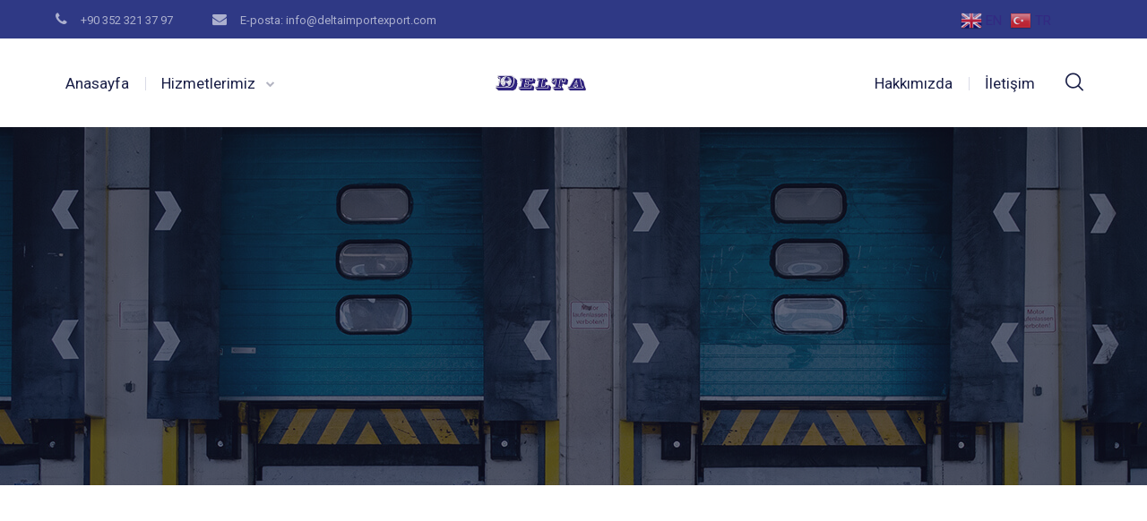

--- FILE ---
content_type: text/html; charset=UTF-8
request_url: https://deltaimportexport.com/author/deladmn/
body_size: 117093
content:
<!DOCTYPE html>
<html lang="tr">
<head>
			<meta charset="UTF-8">
		<meta name="viewport" content="width=device-width, initial-scale=1, maximum-scale=1">
		<meta name="format-detection" content="telephone=no">
		<link rel="profile" href="http://gmpg.org/xfn/11">
		<link rel="pingback" href="https://deltaimportexport.com/xmlrpc.php">
	<title>DeLadmn &#8211; Delta</title>
<meta name='robots' content='max-image-preview:large' />
<link rel='dns-prefetch' href='//fonts.googleapis.com' />
<link rel="alternate" type="application/rss+xml" title="Delta &raquo; akışı" href="https://deltaimportexport.com/feed/" />
<link rel="alternate" type="application/rss+xml" title="Delta &raquo; yorum akışı" href="https://deltaimportexport.com/comments/feed/" />
<link rel="alternate" type="application/rss+xml" title="DeLadmn akışı için Delta &raquo; yazıları" href="https://deltaimportexport.com/author/deladmn/feed/" />
<style id='wp-img-auto-sizes-contain-inline-css' type='text/css'>
img:is([sizes=auto i],[sizes^="auto," i]){contain-intrinsic-size:3000px 1500px}
/*# sourceURL=wp-img-auto-sizes-contain-inline-css */
</style>
<link rel='stylesheet' id='gtranslate-style-css' href='https://deltaimportexport.com/wp-content/plugins/gtranslate/gtranslate-style24.css?ver=6.9' type='text/css' media='all' />
<style id='wp-emoji-styles-inline-css' type='text/css'>

	img.wp-smiley, img.emoji {
		display: inline !important;
		border: none !important;
		box-shadow: none !important;
		height: 1em !important;
		width: 1em !important;
		margin: 0 0.07em !important;
		vertical-align: -0.1em !important;
		background: none !important;
		padding: 0 !important;
	}
/*# sourceURL=wp-emoji-styles-inline-css */
</style>
<style id='wp-block-library-inline-css' type='text/css'>
:root{--wp-block-synced-color:#7a00df;--wp-block-synced-color--rgb:122,0,223;--wp-bound-block-color:var(--wp-block-synced-color);--wp-editor-canvas-background:#ddd;--wp-admin-theme-color:#007cba;--wp-admin-theme-color--rgb:0,124,186;--wp-admin-theme-color-darker-10:#006ba1;--wp-admin-theme-color-darker-10--rgb:0,107,160.5;--wp-admin-theme-color-darker-20:#005a87;--wp-admin-theme-color-darker-20--rgb:0,90,135;--wp-admin-border-width-focus:2px}@media (min-resolution:192dpi){:root{--wp-admin-border-width-focus:1.5px}}.wp-element-button{cursor:pointer}:root .has-very-light-gray-background-color{background-color:#eee}:root .has-very-dark-gray-background-color{background-color:#313131}:root .has-very-light-gray-color{color:#eee}:root .has-very-dark-gray-color{color:#313131}:root .has-vivid-green-cyan-to-vivid-cyan-blue-gradient-background{background:linear-gradient(135deg,#00d084,#0693e3)}:root .has-purple-crush-gradient-background{background:linear-gradient(135deg,#34e2e4,#4721fb 50%,#ab1dfe)}:root .has-hazy-dawn-gradient-background{background:linear-gradient(135deg,#faaca8,#dad0ec)}:root .has-subdued-olive-gradient-background{background:linear-gradient(135deg,#fafae1,#67a671)}:root .has-atomic-cream-gradient-background{background:linear-gradient(135deg,#fdd79a,#004a59)}:root .has-nightshade-gradient-background{background:linear-gradient(135deg,#330968,#31cdcf)}:root .has-midnight-gradient-background{background:linear-gradient(135deg,#020381,#2874fc)}:root{--wp--preset--font-size--normal:16px;--wp--preset--font-size--huge:42px}.has-regular-font-size{font-size:1em}.has-larger-font-size{font-size:2.625em}.has-normal-font-size{font-size:var(--wp--preset--font-size--normal)}.has-huge-font-size{font-size:var(--wp--preset--font-size--huge)}.has-text-align-center{text-align:center}.has-text-align-left{text-align:left}.has-text-align-right{text-align:right}.has-fit-text{white-space:nowrap!important}#end-resizable-editor-section{display:none}.aligncenter{clear:both}.items-justified-left{justify-content:flex-start}.items-justified-center{justify-content:center}.items-justified-right{justify-content:flex-end}.items-justified-space-between{justify-content:space-between}.screen-reader-text{border:0;clip-path:inset(50%);height:1px;margin:-1px;overflow:hidden;padding:0;position:absolute;width:1px;word-wrap:normal!important}.screen-reader-text:focus{background-color:#ddd;clip-path:none;color:#444;display:block;font-size:1em;height:auto;left:5px;line-height:normal;padding:15px 23px 14px;text-decoration:none;top:5px;width:auto;z-index:100000}html :where(.has-border-color){border-style:solid}html :where([style*=border-top-color]){border-top-style:solid}html :where([style*=border-right-color]){border-right-style:solid}html :where([style*=border-bottom-color]){border-bottom-style:solid}html :where([style*=border-left-color]){border-left-style:solid}html :where([style*=border-width]){border-style:solid}html :where([style*=border-top-width]){border-top-style:solid}html :where([style*=border-right-width]){border-right-style:solid}html :where([style*=border-bottom-width]){border-bottom-style:solid}html :where([style*=border-left-width]){border-left-style:solid}html :where(img[class*=wp-image-]){height:auto;max-width:100%}:where(figure){margin:0 0 1em}html :where(.is-position-sticky){--wp-admin--admin-bar--position-offset:var(--wp-admin--admin-bar--height,0px)}@media screen and (max-width:600px){html :where(.is-position-sticky){--wp-admin--admin-bar--position-offset:0px}}

/*# sourceURL=wp-block-library-inline-css */
</style><style id='global-styles-inline-css' type='text/css'>
:root{--wp--preset--aspect-ratio--square: 1;--wp--preset--aspect-ratio--4-3: 4/3;--wp--preset--aspect-ratio--3-4: 3/4;--wp--preset--aspect-ratio--3-2: 3/2;--wp--preset--aspect-ratio--2-3: 2/3;--wp--preset--aspect-ratio--16-9: 16/9;--wp--preset--aspect-ratio--9-16: 9/16;--wp--preset--color--black: #000000;--wp--preset--color--cyan-bluish-gray: #abb8c3;--wp--preset--color--white: #ffffff;--wp--preset--color--pale-pink: #f78da7;--wp--preset--color--vivid-red: #cf2e2e;--wp--preset--color--luminous-vivid-orange: #ff6900;--wp--preset--color--luminous-vivid-amber: #fcb900;--wp--preset--color--light-green-cyan: #7bdcb5;--wp--preset--color--vivid-green-cyan: #00d084;--wp--preset--color--pale-cyan-blue: #8ed1fc;--wp--preset--color--vivid-cyan-blue: #0693e3;--wp--preset--color--vivid-purple: #9b51e0;--wp--preset--gradient--vivid-cyan-blue-to-vivid-purple: linear-gradient(135deg,rgb(6,147,227) 0%,rgb(155,81,224) 100%);--wp--preset--gradient--light-green-cyan-to-vivid-green-cyan: linear-gradient(135deg,rgb(122,220,180) 0%,rgb(0,208,130) 100%);--wp--preset--gradient--luminous-vivid-amber-to-luminous-vivid-orange: linear-gradient(135deg,rgb(252,185,0) 0%,rgb(255,105,0) 100%);--wp--preset--gradient--luminous-vivid-orange-to-vivid-red: linear-gradient(135deg,rgb(255,105,0) 0%,rgb(207,46,46) 100%);--wp--preset--gradient--very-light-gray-to-cyan-bluish-gray: linear-gradient(135deg,rgb(238,238,238) 0%,rgb(169,184,195) 100%);--wp--preset--gradient--cool-to-warm-spectrum: linear-gradient(135deg,rgb(74,234,220) 0%,rgb(151,120,209) 20%,rgb(207,42,186) 40%,rgb(238,44,130) 60%,rgb(251,105,98) 80%,rgb(254,248,76) 100%);--wp--preset--gradient--blush-light-purple: linear-gradient(135deg,rgb(255,206,236) 0%,rgb(152,150,240) 100%);--wp--preset--gradient--blush-bordeaux: linear-gradient(135deg,rgb(254,205,165) 0%,rgb(254,45,45) 50%,rgb(107,0,62) 100%);--wp--preset--gradient--luminous-dusk: linear-gradient(135deg,rgb(255,203,112) 0%,rgb(199,81,192) 50%,rgb(65,88,208) 100%);--wp--preset--gradient--pale-ocean: linear-gradient(135deg,rgb(255,245,203) 0%,rgb(182,227,212) 50%,rgb(51,167,181) 100%);--wp--preset--gradient--electric-grass: linear-gradient(135deg,rgb(202,248,128) 0%,rgb(113,206,126) 100%);--wp--preset--gradient--midnight: linear-gradient(135deg,rgb(2,3,129) 0%,rgb(40,116,252) 100%);--wp--preset--font-size--small: 13px;--wp--preset--font-size--medium: 20px;--wp--preset--font-size--large: 36px;--wp--preset--font-size--x-large: 42px;--wp--preset--spacing--20: 0.44rem;--wp--preset--spacing--30: 0.67rem;--wp--preset--spacing--40: 1rem;--wp--preset--spacing--50: 1.5rem;--wp--preset--spacing--60: 2.25rem;--wp--preset--spacing--70: 3.38rem;--wp--preset--spacing--80: 5.06rem;--wp--preset--shadow--natural: 6px 6px 9px rgba(0, 0, 0, 0.2);--wp--preset--shadow--deep: 12px 12px 50px rgba(0, 0, 0, 0.4);--wp--preset--shadow--sharp: 6px 6px 0px rgba(0, 0, 0, 0.2);--wp--preset--shadow--outlined: 6px 6px 0px -3px rgb(255, 255, 255), 6px 6px rgb(0, 0, 0);--wp--preset--shadow--crisp: 6px 6px 0px rgb(0, 0, 0);}:where(.is-layout-flex){gap: 0.5em;}:where(.is-layout-grid){gap: 0.5em;}body .is-layout-flex{display: flex;}.is-layout-flex{flex-wrap: wrap;align-items: center;}.is-layout-flex > :is(*, div){margin: 0;}body .is-layout-grid{display: grid;}.is-layout-grid > :is(*, div){margin: 0;}:where(.wp-block-columns.is-layout-flex){gap: 2em;}:where(.wp-block-columns.is-layout-grid){gap: 2em;}:where(.wp-block-post-template.is-layout-flex){gap: 1.25em;}:where(.wp-block-post-template.is-layout-grid){gap: 1.25em;}.has-black-color{color: var(--wp--preset--color--black) !important;}.has-cyan-bluish-gray-color{color: var(--wp--preset--color--cyan-bluish-gray) !important;}.has-white-color{color: var(--wp--preset--color--white) !important;}.has-pale-pink-color{color: var(--wp--preset--color--pale-pink) !important;}.has-vivid-red-color{color: var(--wp--preset--color--vivid-red) !important;}.has-luminous-vivid-orange-color{color: var(--wp--preset--color--luminous-vivid-orange) !important;}.has-luminous-vivid-amber-color{color: var(--wp--preset--color--luminous-vivid-amber) !important;}.has-light-green-cyan-color{color: var(--wp--preset--color--light-green-cyan) !important;}.has-vivid-green-cyan-color{color: var(--wp--preset--color--vivid-green-cyan) !important;}.has-pale-cyan-blue-color{color: var(--wp--preset--color--pale-cyan-blue) !important;}.has-vivid-cyan-blue-color{color: var(--wp--preset--color--vivid-cyan-blue) !important;}.has-vivid-purple-color{color: var(--wp--preset--color--vivid-purple) !important;}.has-black-background-color{background-color: var(--wp--preset--color--black) !important;}.has-cyan-bluish-gray-background-color{background-color: var(--wp--preset--color--cyan-bluish-gray) !important;}.has-white-background-color{background-color: var(--wp--preset--color--white) !important;}.has-pale-pink-background-color{background-color: var(--wp--preset--color--pale-pink) !important;}.has-vivid-red-background-color{background-color: var(--wp--preset--color--vivid-red) !important;}.has-luminous-vivid-orange-background-color{background-color: var(--wp--preset--color--luminous-vivid-orange) !important;}.has-luminous-vivid-amber-background-color{background-color: var(--wp--preset--color--luminous-vivid-amber) !important;}.has-light-green-cyan-background-color{background-color: var(--wp--preset--color--light-green-cyan) !important;}.has-vivid-green-cyan-background-color{background-color: var(--wp--preset--color--vivid-green-cyan) !important;}.has-pale-cyan-blue-background-color{background-color: var(--wp--preset--color--pale-cyan-blue) !important;}.has-vivid-cyan-blue-background-color{background-color: var(--wp--preset--color--vivid-cyan-blue) !important;}.has-vivid-purple-background-color{background-color: var(--wp--preset--color--vivid-purple) !important;}.has-black-border-color{border-color: var(--wp--preset--color--black) !important;}.has-cyan-bluish-gray-border-color{border-color: var(--wp--preset--color--cyan-bluish-gray) !important;}.has-white-border-color{border-color: var(--wp--preset--color--white) !important;}.has-pale-pink-border-color{border-color: var(--wp--preset--color--pale-pink) !important;}.has-vivid-red-border-color{border-color: var(--wp--preset--color--vivid-red) !important;}.has-luminous-vivid-orange-border-color{border-color: var(--wp--preset--color--luminous-vivid-orange) !important;}.has-luminous-vivid-amber-border-color{border-color: var(--wp--preset--color--luminous-vivid-amber) !important;}.has-light-green-cyan-border-color{border-color: var(--wp--preset--color--light-green-cyan) !important;}.has-vivid-green-cyan-border-color{border-color: var(--wp--preset--color--vivid-green-cyan) !important;}.has-pale-cyan-blue-border-color{border-color: var(--wp--preset--color--pale-cyan-blue) !important;}.has-vivid-cyan-blue-border-color{border-color: var(--wp--preset--color--vivid-cyan-blue) !important;}.has-vivid-purple-border-color{border-color: var(--wp--preset--color--vivid-purple) !important;}.has-vivid-cyan-blue-to-vivid-purple-gradient-background{background: var(--wp--preset--gradient--vivid-cyan-blue-to-vivid-purple) !important;}.has-light-green-cyan-to-vivid-green-cyan-gradient-background{background: var(--wp--preset--gradient--light-green-cyan-to-vivid-green-cyan) !important;}.has-luminous-vivid-amber-to-luminous-vivid-orange-gradient-background{background: var(--wp--preset--gradient--luminous-vivid-amber-to-luminous-vivid-orange) !important;}.has-luminous-vivid-orange-to-vivid-red-gradient-background{background: var(--wp--preset--gradient--luminous-vivid-orange-to-vivid-red) !important;}.has-very-light-gray-to-cyan-bluish-gray-gradient-background{background: var(--wp--preset--gradient--very-light-gray-to-cyan-bluish-gray) !important;}.has-cool-to-warm-spectrum-gradient-background{background: var(--wp--preset--gradient--cool-to-warm-spectrum) !important;}.has-blush-light-purple-gradient-background{background: var(--wp--preset--gradient--blush-light-purple) !important;}.has-blush-bordeaux-gradient-background{background: var(--wp--preset--gradient--blush-bordeaux) !important;}.has-luminous-dusk-gradient-background{background: var(--wp--preset--gradient--luminous-dusk) !important;}.has-pale-ocean-gradient-background{background: var(--wp--preset--gradient--pale-ocean) !important;}.has-electric-grass-gradient-background{background: var(--wp--preset--gradient--electric-grass) !important;}.has-midnight-gradient-background{background: var(--wp--preset--gradient--midnight) !important;}.has-small-font-size{font-size: var(--wp--preset--font-size--small) !important;}.has-medium-font-size{font-size: var(--wp--preset--font-size--medium) !important;}.has-large-font-size{font-size: var(--wp--preset--font-size--large) !important;}.has-x-large-font-size{font-size: var(--wp--preset--font-size--x-large) !important;}
/*# sourceURL=global-styles-inline-css */
</style>

<style id='classic-theme-styles-inline-css' type='text/css'>
/*! This file is auto-generated */
.wp-block-button__link{color:#fff;background-color:#32373c;border-radius:9999px;box-shadow:none;text-decoration:none;padding:calc(.667em + 2px) calc(1.333em + 2px);font-size:1.125em}.wp-block-file__button{background:#32373c;color:#fff;text-decoration:none}
/*# sourceURL=/wp-includes/css/classic-themes.min.css */
</style>
<link rel='stylesheet' id='contact-form-7-css' href='https://deltaimportexport.com/wp-content/plugins/contact-form-7/includes/css/styles.css?ver=5.7.1' type='text/css' media='all' />
<link rel='stylesheet' id='cws_front_css-css' href='https://deltaimportexport.com/wp-content/plugins/cws-essentials//assets/css/main.css?ver=6.9' type='text/css' media='all' />
<link rel='stylesheet' id='cwssvgi-f-css-css' href='https://deltaimportexport.com/wp-content/plugins/cws-svgicons/cwssvgi_f.css?ver=6.9' type='text/css' media='all' />
<link rel='stylesheet' id='-css' href='//fonts.googleapis.com/css?family=Roboto%3Aregular%2Citalic%2C500%2C500italic%2C700%2C700italic%7CRoboto%3Aregular%2C500%7CCabin%3A700%7CRoboto+Condensed%3A700&#038;subset=latin&#038;ver=6.9' type='text/css' media='all' />
<link rel='stylesheet' id='reset-css' href='https://deltaimportexport.com/wp-content/themes/globeco/css/reset.css?ver=6.9' type='text/css' media='all' />
<link rel='stylesheet' id='cws-layout-css' href='https://deltaimportexport.com/wp-content/themes/globeco/css/layout.css?ver=6.9' type='text/css' media='all' />
<link rel='stylesheet' id='cws-font-awesome-css' href='https://deltaimportexport.com/wp-content/themes/globeco/fonts/font-awesome/font-awesome.css?ver=6.9' type='text/css' media='all' />
<link rel='stylesheet' id='fancybox-css' href='https://deltaimportexport.com/wp-content/themes/globeco/css/jquery.fancybox.css?ver=6.9' type='text/css' media='all' />
<link rel='stylesheet' id='select2-init-css' href='https://deltaimportexport.com/wp-content/themes/globeco/css/select2.css?ver=6.9' type='text/css' media='all' />
<link rel='stylesheet' id='animate-css' href='https://deltaimportexport.com/wp-content/themes/globeco/css/animate.css?ver=6.9' type='text/css' media='all' />
<style id='empty-inline-css' type='text/css'>

			.mobile_menu .menu-item a,
			.mobile_menu .menu-item .cws_megamenu_item_title,
			.mobile_menu_header,
			.site_name a{
				font-family:Roboto;color:#1b2048;font-size:17px;line-height:34px;;
			}
			.topbar_nav_part .sub-menu .menu-item a {
				color: inherit;
			}
			.header_logo_part .logo_extra_info p
			{
			font-family : Roboto;
			}
			.header_container .menu_left_icons a,
			.header_container .menu_right_icons a,
			.main-nav-container .search_menu,
			.header_container .side_panel_icon,
			.main-nav-container .mini-cart,
			.main-nav-container .mini-cart .woo_icon .counter,
			.main-nav-container .mini-cart .woo_icon .woo_mini-counter:before,
			.main-nav-container .mini-cart .woo_icon:hover .counter,
			.header_wrapper_container .mobile_menu_wrapper .mini-cart,
			.header_wrapper_container .site_header .mobile_menu_wrapper .search_menu,

			.cws_mobile .header_wrapper_container .mobile_menu_wrapper .mini-cart,
			.cws_mobile .header_container .search_menu,
			.logo .header_site_title
			{
				color : #1b2048;
			}
			.main-menu .search_menu
			{
			font-size : 17px;
			}
			.menu-bar .ham,
			.menu-bar .ham:after,
			.menu-bar .ham:before,
			.menu_box .mobile_menu_hamburger span,
			.menu_box .mobile_menu_hamburger span::before,
			.menu_box .mobile_menu_hamburger span::after
			{
				background : rgba(27,32,72,1);
			}
			.main-nav-container .main-menu > .menu-item>a,
			.main-nav-container .search_menu,
			.main-nav-container .main-menu > .menu-item>.cws_megamenu_item_title,
			.header_container .side_panel_icon,
			.header_wrapper_container .header_nav_part:not(.mobile_nav) .main-nav-container > .main-menu > .menu-item:not(.current-menu-ancestor):not(:hover):not(.current-menu-item) > a,
			.header_wrapper_container .mini-cart,
			.site_name a,
			.header_container .menu_left_icon_bar a,
			.header_container .menu_right_icon_bar a,
			.header_container .menu_left_icons a,
			.header_container .menu_right_icons a,
			.cws_mobile .header_container .search_menu,
			.logo .header_site_title
			{
				color : #1b2048;
			}
			.news .ce_title a.link_post,
			.cws_portfolio_items .post_info.outside .title_part a,
			.gallery-icon + .gallery-caption,
			.vc_general.vc_tta.vc_tta-tabs .vc_tta-tab .vc_tta-title-text,
			.cta_subtitle,
			.cta_title,
			.cta_desc_subtitle,
			.tribe-nav-label,
			.cta_offer + .cta_banner .cws_vc_shortcode_cta_banner .cws_vc_shortcode_banner_title,
			.cta_offer + .cta_banner .cws_vc_shortcode_cta_banner .cws_vc_shortcode_banner_price,
			.cta_offer + .cta_banner .cws_vc_shortcode_cta_banner .cws_vc_shortcode_banner_desc,
			.cws_vc_shortcode_pricing_plan .pricing_plan_price .price,
			form.wpcf7-form > div:not(.wpcf7-response-output)>p,
			.page_title .page_excerpt, 
			.page_content > main .grid_row.cws_tribe_events #tribe-bar-form label,
			form.wpcf7-form > div:not(.wpcf7-response-output)>label,
			#tribe-events-footer .tribe-events-sub-nav .tribe-events-nav-next a, #tribe-events-header .tribe-events-sub-nav .tribe-events-nav-next a,
			#tribe-events-footer .tribe-events-sub-nav li a, #tribe-events-header .tribe-events-sub-nav li a,
			.cws_service_extra_button,
			.cws_staff_post .cws_staff_post_terms,
			.comment_info_header .comment-meta .author-name,
			.cws_vc_shortcode_pb .cws_vc_shortcode_pb_title,
			.cws_portfolio_nav li a,
			.cws_staff_nav li a,
			.tribe_events_nav  li a,
			.cws_classes_nav li a,
			.vc_tta.vc_general.vc_tta-accordion .vc_tta-panel-title > a > .vc_tta-title-text,
			.cws_vc_shortcode_milestone .cws_vc_shortcode_milestone_data .cws_vc_shortcode_milestone_number,
			.milestone_wrapper .cws_vc_shortcode_milestone_title,
			.benefits_subtitle_wrapper,
			.quote_cell,
			.logo_box_text-title,
			.cws-widget .widget-title,
			.vc_pie_chart .vc_pie_chart_value,
			.widget_products .product-title,
			.cws_vc_shortcode_milestone_number,
			.cws_service_item.style_framed .cws_service_title,
			.wpcf7-radio .wpcf7-list-item-label,
			.quote_info .info_item,
			.logo_box_text .logo_box_text-title,
			.widget_shopping_cart .woocommerce-mini-cart-item a:not(:first-child)
			{
			font-family: Cabin;
			}
			figcaption .title_info h3,
			.woocommerce div[class^="post-"] h1.product_title.entry-title, .page_title.customized .title h1, .bg_page_header .title h1, .slash-icon, .page_title .title
			{
				font-family:Cabin;color:#2f3985;font-size:55px;line-height:1.1818em;
			}
			.testimonial .author figcaption,
			.testimonial .quote .quote_link:hover,
			.pagination a,
			.widget-title,
			.ce_toggle.alt .accordion_title:hover,
			.pricing_table_column .price_section,
			.benefits_container .cws_textwidget_content .link a:hover,
			.cws_portfolio_fw .title,
			.cws_portfolio_fw .cats a:hover,
			.msg_404,
			.cws_portfolio_items .post_info.outside .title_part a,
			.nav_post_links .sub_title,
			{
			color:#2f3985;
			}
			h1, h2, h3, .h3, h4, h5, h6,
			.woocommerce .comment-respond .comment-reply-title,
			.information_group_title
			{
			font-family: Cabin;
			color: #2f3985;
			}
			.news .ce_title a,
			.news .ce_title a:hover
			{
			color: #2f3985;
			}
			@media screen and ( min-width: 960px ){
			.header_box .title h1
			{
			font-size: 72px !important;
			}
			}
			.animated 
			{
				-webkit-animation-duration: 0.5s;
				animation-duration: 0.5s;
			}
		body
		{
		font-family:Roboto;color:#5d6881;font-size:16px;line-height:1.5em;
		}
		.news .ce_title a,
		.tribe-this-week-events-widget .tribe-this-week-widget-horizontal .entry-title,.tribe-this-week-events-widget  .tribe-this-week-widget-horizontal .entry-title a,
		form.wpcf7-form > div:not(.wpcf7-response-output)>p span, 
		form.wpcf7-form > div:not(.wpcf7-response-output)>label span,
		.tribe-events-schedule h2,
		.globeco-new-layout .tooltipster-light .tooltipster-content,
		.cws_textmodule .cws_textmodule_titles .cws_textmodule_subtitle,
		h5.testimonial_name,
		.vc_pie_chart h4.wpb_heading.wpb_pie_chart_heading,
		.page_footer .footer_container .cws-widget h3,
		.page_footer .footer_container .cws-widget .widget-title,
		.woo_product_post_title.posts_grid_post_title,
		.comment-reply-title small,
		h4.pricing_plan_title,
		h6.main_price_part .price_desc,
		.cws_service_item .cws_service_title,
		.cws_aside_heading .cws_aside_heading_title,
		.cws_vc_shortcode_milestone.style_vertical .cws_vc_shortcode_milestone_title,
		h3.tab_text_title,
		.layout-special .item h3.post_title,
		.sub-menu .cws_megamenu_item  .widgettitle,
		.sub-menu .cws_megamenu_item  .cws_textmodule_title,
		.layout-related .item h3.post_title,
		.cws_portfolio_single_content h1,
		.cws_portfolio_single_content h2,
		.cws_portfolio_single_content h3,
		.cws_portfolio_single_content h4,
		.cws_portfolio_single_content h5,
		.cws_portfolio_single_content h6
		{
		font-family:Roboto;
		}
		.cws_img_navigation.carousel_nav_panel a,
		.cws_portfolio_fw .cats a,
		.cws_portfolio .categories a,
		.row_bg .ce_accordion.alt .accordion_title,
		.row_bg .ce_toggle .accordion_title,
		.mini-cart .woo_mini_cart,
		.thumb_staff_posts_title a,
		.tribe-this-week-widget-wrapper .tribe-this-week-widget-day .duration, .tribe-this-week-widget-wrapper .tribe-this-week-widget-day .tribe-venue,
		.thumb_staff_posts_title,
		#mc_embed_signup input,
		.mc4wp-form .mc4wp-form-fields input,
		form.wpcf7-form > div:not(.wpcf7-response-output) .select2-selection--single .select2-selection__rendered,
		.tribe-mini-calendar .tribe-events-has-events div[id*="daynum-"] a:hover,
		form.wpcf7-form > div:not(.wpcf7-response-output) .select2-selection--single .select2-selection__arrow b,
		
		#tribe-events-content .tribe-events-calendar div[id*=tribe-events-event-] h3.tribe-events-month-event-title,
		.tribe-events-calendar td.tribe-events-past div[id*=tribe-events-daynum-],
		.tribe-events-calendar td.tribe-events-present div[id*=tribe-events-daynum-],
		.tribe-events-calendar td.tribe-events-past div[id*=tribe-events-daynum-]>a,
		#tribe-events-content .tribe-events-calendar div[id*=tribe-events-event-] h3.tribe-events-month-event-title a,
		.tribe-events-calendar td div[id*=tribe-events-daynum-] > a,
		.posts_grid .portfolio_item_post.under_img .cws_portfolio_posts_grid_post_content
		{
		color:#5d6881;
		}
		.mini-cart .woo_mini_cart
		{
		font-size:16px;
		}
		body input,
		body textarea,
		.cws_textmodule .cws_textmodule_icon,
		.cws_textmodule_content p
		{
		line-height:1.5em;
		}
		abbr,
		acronym
		{
		border-bottom-color:#5d6881;
		}
			.topbar_nav_part .sub-menu .menu-item a {
				color: #5d6881;
			}
			.topbar_nav_part .sub-menu .menu-item a:hover{
				color: #2f3985;
			}
			.cws_custom_button_wrapper,
			.cws_custom_button, 
			.button, 
			input[type="button"], 
			input[type="reset"], 
			input[type="submit"], 
			button,
			.cws_submit,
			.widget-cws-about .user_position,
			.widget_recent_comments .comment-author-link,
			.widget_cws_recent_entries .post_category,
			.widget_calendar caption,
			.widget_rss cite,
			.widget-cws-categories .category-block .category-label,
			.read_more_button,
			.comment-footer a,
			.nav_post_links,
			.cws_pricing_plan .more_button,
			.logo_extra_button,
			.menu_extra_button,
			.top_bar_extra_button,
			.wp-block-button .wp-block-button__link,
			.comments_nav a
			{
			    font-family : Roboto Condensed;
			}/*============================THEME COLOR 1============================*/
.news .button_cont a:hover,
.news .btn-read-more a:before,
.news .comments_link>a:hover,
.comments_link i,
.cws_service_item .cws_service_icon,
ul.bullets-list li:before,
.news.single .item > .post_meta .social_share a:hover,
.post_meta .social_share a:hover,
.tribe-this-week-events-widget .tribe-this-week-widget-horizontal .entry-title,
.tribe-this-week-events-widget  .tribe-this-week-widget-horizontal .entry-title a,
div.search_wrapper:before,
#mc_embed_signup .mc-field-group ~ .clear input:hover,
.cws-widget .woocommerce-product-search .screen-reader-text:before,
.post_post_info > .post_meta .social_share a:hover,
#tribe-events-content .tribe-event-duration:before,
#tribe-events-footer .tribe-events-sub-nav li a, #tribe-events-header .tribe-events-sub-nav li a,
#tribe-events-content .tribe-event-duration:hover:before,
#tribe-events-footer .tribe-events-sub-nav li a:hover, 
#tribe-events-header .tribe-events-sub-nav li a:hover, 
#tribe-events-footer .tribe-events-sub-nav .tribe-events-nav-next a:hover,
#tribe-events-header .tribe-events-sub-nav .tribe-events-nav-next a:hover,
#tribe-events-footer .tribe-events-sub-nav .tribe-events-nav-next a, #tribe-events-header .tribe-events-sub-nav .tribe-events-nav-next a,
.cws_staff_nav li a.active .title_nav_staff,
.item .post_bottom_wrapper .post_categories i,
.news .btn-read-more a,
.main-menu .sub-menu .menu-item.current-menu-ancestor>a,
.cws_staff_posts_grid .widget_header .carousel_nav span:hover,
.single_classes .carousel_nav span:hover,
.single_portfolio .carousel_nav span:hover,
.slash-icon,
.testimonial .testimonial_quote_icon,
.vc_pie_chart .vc_pie_wrapper,
.news .item .post_categories .post_tags .post_terms,
.menu_box .header_logo_part .logo_extra_info p,
.menu_box .header_logo_part .logo_extra_info a,
.tabs.wc-tabs > li > a,
.cws_staff_nav li a,
.tribe_events_nav  li a,
.cws_classes_nav li a,
.cws_custom_select:before,
.layout-special .item .post_title:after,
.header_site_title,
ol li:before,
.widget_search .search-form:after,
.widget_product_search .woocommerce-product-search:after,
.vc_tta-accordion .vc_tta-panel-title a,
.vc_tta-accordion .vc_tta-panel-title a:hover,
.wpb-js-composer .vc_tta.vc_general .vc_tta-panel .vc_tta-panel-title > a,
.wpb-js-composer .vc_tta.vc_general .vc_tta-panel .vc_tta-panel-title > a:hover,
.comment-reply-link:hover:before,
.post_category:before,
.post_author:before,
.comments_link:before,
.like .sl-icon:before,
.post_meta_date:before,
.pagination a.page-numbers,
.pagination a.post-page-numbers,
.cws_service_item.with_frame:hover .service_title_wrapper,
.widget-cws-contact .information_group_item i,
.footer_info a:hover,
.footer_container .cws-widget ul li:hover > a,
.sticky_header .header_container .search_menu:hover,
.cws_vc_shortcode_milestone .cws_milestone_number_wrapper,
.cws_vc_shortcode_milestone_icon,
.banner.style_2 .banner_wrapper .banner_title,
.cws_staff_nav li a.active,
.tribe_events_nav  li a.active,
.cws_classes_nav li a.active,
.cws_staff_nav li a:hover,
.tribe_events_nav  li a:hover,
.cws_classes_nav li a:hover,
.wpb-js-composer .vc_tta.vc_general.vc_tta-tabs .vc_tta-tab>a,
aside .widget-title,
.cws-widget__content li a,
.cws-widget__content li .cws_megamenu_item_title,
.widget_search .search-form:hover:after,
.widget_product_search .woocommerce-product-search:hover:after,
.widget_recent_comments a,
.widget_meta .cws-widget__content li a:before,
.widget_pages .cws-widget__content li a:before,
.widget_archive .cws-widget__content li a:before,
.subscribe-form .cws_submit:hover,
.widget_calendar tbody td a,
.read_more_button:hover,
.comment-header .author_name a:hover,
.comment-header .comment_actions a:hover,
.comment-footer .comment-reply-link:hover,
.comment-reply-title a:hover,
.single_related .news.post_posts_grid .item .post_categories a:hover,
.woo_mini_cart .mini_cart_item a:not(.remove_from_cart_button),
.portfolio_item_post .post_terms a:hover,
.single-post .single .post_title a,
.single-post .single .post_media .quote_wrap:before,
.product .woo_product_post_title,
.product .woo_product_post_title a,
.single_product_meta .tagged_as a,
.shortcode_quote .info_item_count,
.news.posts_grid_checkerboard2 .item .post_title a:hover,
.news.posts_grid_checkerboard2 .item .read_more_button:hover,

.vc_wp_calendar .widget_calendar #prev a,
.vc_wp_calendar .widget_calendar #prev a:before,
.vc_wp_calendar .widget_calendar #next a,
.vc_wp_calendar .widget_calendar #next a:before,
.vc_wp_calendar .widget_calendar caption,
.footer-wrapper .header_site_title,
.logo_extra_button a,
.menu_extra_button a,
.news.posts_grid .item .post_title a,
.news.posts_grid_3 .item .post_meta.post_categories a:hover,
.news.posts_grid_4 .item .post_meta.post_categories a:hover,
.news .btn-read-more a,
table.shop_attributes th
{
	color: rgb(47,57,133);
}

.news .post_post.format-link .post_title a:after,
.news .btn-read-more a:after,
.posts_grid.cws_portfolio_posts_grid .post_wrapper:hover .pic:before,
button,
.cws_vc_shortcode_cta,
.cws_vc_shortcode_pricing_plan  .pricing_plan_price_wrapper,
.cta_offer + .cta_banner .cws_vc_shortcode_cta_banner,
.cws_img_frame:before, .gallery-icon a:before,
.post_format_quote_media_wrapper .cws_vc_shortcode_module .quote_bg_c,
.single .news .quote-wrap .quote_bg_c,
.news .button_cont a,
#mc_embed_signup .clear,
#mc_embed_signup .mc-field-group ~ .clear input,
.header_cont .menu-item.current-menu-parent .current-menu-item>a:before,
.banner_404:before,
.portfolio_item_post .side_load .load_bg,
.single_staff_wrapper .post_terms a:hover,
.wpcf7-response-output.wpcf7-mail-sent-ok,
.mc4wp-form .mc4wp-form-fields > p + p,
#tribe-events .tribe-events-button, #tribe-events .tribe-events-button:hover, #tribe_events_filters_wrapper input[type=submit], .tribe-events-button, .tribe-events-button.tribe-active:hover, .tribe-events-button.tribe-inactive, .tribe-events-button:hover,
.tribe-events-calendar td.tribe-events-present div[id*=tribe-events-daynum-],
.page_content > main .grid_row.cws_tribe_events #tribe-events-bar,
.tribe-events-calendar td.tribe-events-present div[id*=tribe-events-daynum-] > a,
.cws-widget .gallery-icon a:before,
.cws-widget .search-form:hover label:before,
.cws_mobile ul.mobile_menu > li.current-menu-item > .menu_row, 
.cws_mobile ul.mobile_menu > li.current-menu-parent > .menu_row, 
.cws_mobile ul.mobile_menu > li.current-menu-ancestor > .menu_row, 
.cws_mobile ul.mobile_menu li.active > .menu_row,
.cws_service_item.a-center .cws_service_title:before,
.related_portfolio .carousel_nav .prev,
.related_portfolio .carousel_nav .next,
.cws-widget #wp-calendar caption,
.cws-widget .portfolio_item_thumb .pic .hover-effect,
.posts_grid .category_carousel .owl-controls .owl-prev,
.posts_grid .category_carousel .owl-controls .owl-next,
.top-bar-curtain:before,
.top-bar-curtain:after,
.menu_box .side_panel_icon span,
.menu-bar .ham,
.menu-bar .ham:after,
.menu-bar .ham:before,
.menu_box .mobile_menu_hamburger span,
.menu_box .mobile_menu_hamburger span::before,
.menu_box .mobile_menu_hamburger span::after,
#scroll_to_top,
ul > li:before,
.widget-cws-banner .banner_desc:not(:first-child):before,
.cws_vc_shortcode_pb_progress,
.cws_service_item.with_frame:hover,
.top_bar_box,
.cws_staff_nav li a:before,
.tribe_events_nav  li a:before,
.cws_classes_nav li a:before,
.vc_tta-accordion .vc_tta-panel.cws_active .vc_tta-panel-heading,
.cws-widget__content li + li:before,
.tag-cloud-link,
#sb_instagram .sbi_photo_wrap a:before,
.widget-cws-gallery .widget_thumbs .pic:before,
.cws_pricing_plan .more_button,
.gallery .gallery-item a:before,
.portfolio_item_post.with_link_wrapper:hover .item_content,
.cws_benefits_item:hover .cws_benefits_info_wrapper,
.layout-special .item .read_more_button:hover,
.widget_text .gallery .gallery-item a:before,
.header_cont .logo_extra_button a:hover,
.header_cont .menu_extra_button a:hover
{
	background-color: rgb(47,57,133);
}
.cws_vc_shortcode_icon.hovered:after
{
    background-color: rgba(47,57,133, .2);
}
.cws_service_item.with_frame {
    background-color: rgba(47,57,133, .36);
}
.portfolio_item_post .cws_portfolio_content_wrap
{
    background-color: rgba(47,57,133, .5);
}
.news .button_cont a:before,
.cws_sc_carousel .prev,.cws_sc_carousel .next,
.select2-dropdown,
#mc_embed_signup .mc-field-group ~ .clear input,
.woocommerce .woocommerce-tabs .tabs li.active,
.select2-container .select2-selection--single:focus,
.select2-container .select2-selection--single:active,
.select2-container .select2-selection--single:focus,
.select2-container.select2-container--open .select2-selection--single,
.cws_hotspot  .cq-hotspots .hotspot-item a,
#tribe-events .tribe-events-button, #tribe-events .tribe-events-button:hover, #tribe_events_filters_wrapper input[type=submit], .tribe-events-button, .tribe-events-button.tribe-active:hover, .tribe-events-button.tribe-inactive, .tribe-events-button:hover,
.main-nav-container .sub-menu .menu-item>a:before,
.main-nav-container .main-menu > .menu-item.wpml-ls-menu-item .sub-menu a:before,
.mobile_menu .menu_row a:before,
.cws_service_item.a-center .cws_service_title:after,
.cws_mobile ul.mobile_menu li.current-menu-ancestor li.current-menu-ancestor:not(.active) > .menu_row a:before,
.woocommerce .select2-container--open .select2-dropdown,
.news .format-quote.item .quote_wrap,
.cws_staff_post .cws_staff_photo,
.logo_extra_button a,
.menu_extra_button a
{
	border-color: rgb(47,57,133);
}


.widget_recent_comments .recentcomments + .recentcomments,
.widget_rss .rss-block + .rss-block,
.widget_shopping_cart .mini_cart_item,
.woo_mini_cart .mini_cart_item,
input[type="email"],
input[type="text"],
input[type="password"],
input[type="tel"],
input[type="url"],
input[type="search"],
textarea,
select
{
    border-color: rgba(47,57,133, .2);
}

.tab_content_classes,
.related_classes.single_classes .tab_content_classes,
.discount_gifts_cards,
.posts_grid.tribe_events_posts_grid .entry-title,
.posts_grid.tribe_events_posts_grid .entry-title a,
.post_meta .social_share a,
.news.single .item > .post_meta .social_share a,
.tribe-events-calendar div[id*=tribe-events-event-] h3.tribe-events-month-event-title a,
.tribe-nav-label,
.tribe-this-week-nav-link.nav-next .tribe-nav-label + span:after,
.tribe-this-week-nav-link.nav-previous span:not(.tribe-nav-label):before,
form.wpcf7-form > div:not(.wpcf7-response-output)>p, form.wpcf7-form > div:not(.wpcf7-response-output)>label,
.woocommerce-checkout h3,
.woocommerce-thankyou-order-failed,
table.shop_table.cart .cart_item .product-name a, table.shop_table.cart .cart_item .product-thumbnail a,
#top_panel_woo_minicart, .woocommerce .cart_totals h2, .woocommerce-checkout h3,
.checkout_coupon input[name="apply_coupon"]:hover,
.woocommerce .cart-collaterals .cart_totals .order-total td,
.event-is-recurring:hover,
.tribe-events-schedule h2:hover,
.tribe-events-single ul.tribe-related-events .tribe-related-events-title,
.tribe-events-single ul.tribe-related-events .tribe-related-events-title a,
.tribe-related-event-info:hover,
#tribe-events .tribe-events-button:hover,
#tribe_events_filters_wrapper input[type=submit]:hover,
.tribe-events-button:hover, 
.tribe-events-button.tribe-active:hover, 
.tribe-events-button.tribe-inactive:hover, 
.tribe-events-button:hover, 
.tribe-events-list .tribe-event-schedule-details:before,
.tribe-events-list .tribe-events-venue-details:before,
.tribe-events-list-event-title a,
.header_cont .menu-item.current-menu-ancestor .current-menu-ancestor>a,
button:hover,
.cws-widget #wp-calendar th,
.single_portfolio.related_portfolio .posts_grid.cws_portfolio_posts_grid h2.widgettitle .slash-icon
{
	color: rgb(47,57,133);
}
.cws_ourteam.single .social_links a:hover, .cws_fa_wrapper .ring, .cws_fa.bordered_icon.simple_icon, .cws_fa_wrapper:hover .cws_fa.alt + .ring, a.icon_link:hover .cws_fa_wrapper .cws_fa.alt + .ring, .news .media_part .pic.link_post .link span:before{
	-webkit-box-shadow: 0px 0px 0px 1px rgb(47,57,133);
    -moz-box-shadow: 0px 0px 0px 1px rgb(47,57,133);
    box-shadow: 0px 0px 0px 1px rgb(47,57,133);
}
.cws-widget .widget-title .inherit-wt:after{
    -webkit-box-shadow: 0px 1px 0px 0px rgb(47,57,133), 30px 1px 0px 0px #e3e3e3, 60px 1px 0px 0px #e3e3e3, 90px 1px 0px 0px #e3e3e3, 120px 1px 0px 0px #e3e3e3;
    -moz-box-shadow: 0px 1px 0px 0px rgb(47,57,133), 30px 1px 0px 0px #e3e3e3, 60px 1px 0px 0px #e3e3e3, 90px 1px 0px 0px #e3e3e3, 120px 1px 0px 0px #e3e3e3;
    box-shadow: 0px 1px 0px 0px rgb(47,57,133), 30px 1px 0px 0px #e3e3e3, 60px 1px 0px 0px #e3e3e3, 90px 1px 0px 0px #e3e3e3, 120px 1px 0px 0px #e3e3e3;
}
body.rtl .cws-widget .widget-title .inherit-wt:after{
	-webkit-box-shadow: 0px 1px 0px 0px rgb(47,57,133), -30px 1px 0px 0px #e3e3e3, -60px 1px 0px 0px #e3e3e3, -90px 1px 0px 0px #e3e3e3, -120px 1px 0px 0px #e3e3e3;
    -moz-box-shadow: 0px 1px 0px 0px rgb(47,57,133), -30px 1px 0px 0px #e3e3e3, -60px 1px 0px 0px #e3e3e3, -90px 1px 0px 0px #e3e3e3, -120px 1px 0px 0px #e3e3e3;
    box-shadow: 0px 1px 0px 0px rgb(47,57,133), -30px 1px 0px 0px #e3e3e3, -60px 1px 0px 0px #e3e3e3, -90px 1px 0px 0px #e3e3e3, -120px 1px 0px 0px #e3e3e3;
}

 .div_title.standard_color .svg_lotus, .div_title.standard_color .svg_lotus svg,
 .cws_vc_shortcode_milestone_icon {
 	fill: rgb(47,57,133);
 }
 .div_title.standard_color svg path,
 .div_title.standard_color svg line{
    fill: transparent;
    stroke: rgb(47,57,133);
    stroke-opacity: .7;
 }


/*============================THEME COLOR 2============================*/
.news .more-link,
.cws_button,
.pricing_table_column:hover .cols_wrapper .widget_wrapper,
.cws_milestone,
.cws_fa.alt,
a.icon_link:hover .cws_fa.alt,
a.icon_link:hover .cws_fa:hover, 
.page_title .title:before,
.cws_ourteam.single .social_links,
.cws_ourteam.single .social_links a:not(:first-child),
.ce_tabs .tab.active,
.cws_fa_wrapper:hover .cws_fa.alt,
.cws_fa.simple_icon.alt,
a.icon_link:hover .cws_fa_wrapper .cws_fa.alt,
.ce_title.und-title.themecolor .title-separators span::after,
.ce_tabs.vertical .tab.active,
.cws_portfolio_filter.fw_filter a:before,
.woocommerce-tabs .comment_container img,
.cws_button.cws_load_more:hover .button-icon,
.pagination_load_more .page_links>*:hover,
.comment-body:hover .avatar_section:after,
.scroll_block span.scroll_to_top,
.cws_ourteam .pic:hover .ourteam_alt_content .social_links,
.news .item.boxed_style.with_border,
.cws_testimonials.single.related .carousel_nav_panel .prev_section:hover .prev,
.cws_testimonials.single.related .carousel_nav_panel .next_section:hover .next,
.select2-drop-active,
.tweets_carousel_header .follow_us,
.dropcap.dropcap_border,
.author_info img,
.cws_callout,
.pricing_table_column.active_table_column .widget_wrapper,
.woo_panel .gridlist-toggle a.active:before,
.woo_panel .gridlist-toggle a:hover:before,
.cws-widget .about_me .user_avatar.user_avatar_border img,
.product .summary form.cart .quantity ~ .single_add_to_cart_button:before,
.scroll_block span.scroll_to_top,
.page_content > main .grid_row.cws_tribe_events #tribe-bar-form .tribe-bar-submit input[type=submit],
.tribe-mini-calendar-grid-wrapper .tribe-mini-calendar-nav td,
.tribe-mini-calendar-grid-wrapper .tribe-mini-calendar-nav th,
.tribe-mini-calendar-grid-wrapper .tribe-mini-calendar td.tribe-events-has-events,
.tribe-mini-calendar-wrapper .tribe-mini-calendar th,
.page_content .tribe-mini-calendar td,
pre
{
	border-color: rgb(47,57,133);
}


.mobile_nav .main-nav-container > .main-menu > .menu-item:hover,
.mobile_nav .main-nav-container > .main-menu > .menu-item.current-menu-ancestor,
.mobile_nav .main-nav-container > .main-menu > .menu-item.current-menu-item,
.mobile_nav .sub-menu .menu-item:hover,
.mobile_nav .sub-menu .menu-item.current-menu-ancestor,
.mobile_nav .sub-menu .menu-item.current-menu-item,
.header_nav_part.mobile_nav .main-nav-container .sub-menu .menu-item.back,
.cws_milestone.alt,
.cws_progress_bar .progress,
a.icon_link:hover .cws_fa.alt,
.tp-caption.globeco-main-slider-layer a:before,
.ce_tabs:not(.border_less) .tab.active,
.cws_callout.alt-style .styling-border,
.globeco-new-layout .ourteam_item_wrapper .title_wrap + .desc:before,
.globeco-new-layout .title_wrap + .post_content:before,
.pricing_table_column:hover .btn_section .cws_button.alt,
.pricing_table_column.active_table_column .btn_section .cws_button.alt,
div.wpcf7-response-output,
.pricing_table_column:hover .price_section .color-overlay,
.cws_callout .fill-callout,
.cws_divider.with-plus:after,
hr.with-plus:after,
ins,
mark,
.cws_ourteam .pic .hover-effect,
table thead,
.scroll_block .scroll_to_top:hover,
.page_footer.instagram_feed #sb_instagram .sbi_follow_btn a,
.cws_vc_shortcode_pricing_plan .pricing_plan_button,
.post_social_links_classes a:hover:after,
.tribe-mini-calendar-wrapper .tribe-mini-calendar th,
.cws-content .tribe-mini-calendar-nav + thead th, .cws-content .tribe-events-calendar thead th,
.tribe-this-week-events-widget .tribe-this-week-widget-header-date, .tribe-this-week-events-widget .this-week-today .tribe-this-week-widget-header-date, .tribe-this-week-events-widget .this-week-past .tribe-this-week-widget-header-date,
/*.product .summary form.cart .quantity ~ .single_add_to_cart_button,*/
.single-product div.product .woocommerce-product-gallery .woocommerce-product-gallery__trigger,
.tribe-events-calendar thead th,
.tribe-events-calendar thead th:hover,
.page_content > main .grid_row.cws_tribe_events #tribe-bar-form .tribe-bar-submit input[type=submit],
.tribe-events-list .tribe-events-read-more,
.tribe-mini-calendar-grid-wrapper .tribe-mini-calendar-nav td,
.tribe-mini-calendar-grid-wrapper .tribe-mini-calendar-nav th,
.tribe-mini-calendar-grid-wrapper .tribe-mini-calendar td.tribe-events-has-events,
.tribe-mini-calendar-grid-wrapper .tribe-mini-calendar .tribe-events-has-events:hover,
.tribe-mini-calendar-grid-wrapper .tribe-mini-calendar .tribe-events-has-events:hover a:hover,
.tribe-mini-calendar-grid-wrapper .tribe-mini-calendar td.tribe-events-has-events.tribe-events-present, 
.tribe-mini-calendar-grid-wrapper .tribe-mini-calendar td.tribe-events-has-events.tribe-mini-calendar-today,
.tribe-mini-calendar-list-wrapper .tribe-mini-calendar-event .list-date,
 .tribe-mini-calendar .tribe-mini-calendar-no-event,
 .tribe-mini-calendar td,
 .page_content .tribe-mini-calendar .tribe-events-othermonth,
 .page_content .tribe-mini-calendar thead th,
.mobile_menu_hamburger--htx.is-active .mobile_menu_hamburger_wrapper,
.cws-widget .woocommerce-product-search button[type="submit"]
{
	background-color: rgb(47,57,133);
}

a:hover,
.mobile_nav .main-nav-container .menu-item:hover>.button_open,
.mobile_nav .main-nav-container .menu-item.current-menu-ancestor>.button_open,
.mobile_nav .main-nav-container .menu-item.current-menu-item>.button_open,
.news .post_info_part .post_info .comments_link a:hover,
.news .more-link,
.cws_ourteam.single .social_links a:hover,
.news.single .post_categories span a:hover,
.news.single .post_tags span a:hover,
.news .post_categories>a:hover,
.news .media_part > .link span:hover,
.testimonial .quote .quote_link,
.pagination_load_more a:hover,
.parent_archive .widget_archive_opener:hover,
.select2-drop .select2-results .select2-highlighted,
.cws_milestone,
.cws_fa.alt,
a.icon_link:hover .cws_fa,
.benefits_container .cws_textwidget_content .link a,
.cws_callout .icon_section .cws_fa.alt:hover,
.globeco-new-layout .cws_portfolio_fw .title,
.globeco-new-layout .cws_img_frame:hover:after, 
.globeco-new-layout .gallery-icon:hover a:after,
.cws_fa.simple_icon.alt,
a.icon_link:hover .cws_fa.simple_icon.alt,
.main-nav-container > .main-menu > .menu-item:hover > a,
.pricing_table_column:hover .btn_section .cws_button.alt:hover,
.pricing_table_column.active_table_column .btn_section .cws_button.alt:hover,
.custom_icon_style li>i.list_list,
.news .media_part .pic.link_post .link span:before,
.news .media_part > .testimonial .quote + .author,
.testimonial .author figcaption span,
.testimonial .quote:after,
.comments-area .comment-meta .author-name + .comment_date:before,
.site_name a:hover,
.date.new_style .date-cont>span.day,
.pic .links > *,
.cws_button:hover,
.main-nav-container .menu-item.current-menu-ancestor>.button_open,
.main-nav-container .sub-menu .menu-item.current-menu-ancestor>a,
.main-nav-container .menu-item.current-menu-item>.button_open,
.cws_button.alt,
.cws_button.read-more,
.scroll_block span.scroll_to_top,
.cws_ourteam .pic:hover .ourteam_alt_content .title_wrap .title,
.ourteam_item_wrapper .ourteam_alt_content .social_links a:hover,
.cws_portfolio_filter.fw_filter a.active,
.cws_portfolio_filter.fw_filter a:hover,
.cws_portfolio_filter.fw_filter a:not(:first-child):before,
.cws_portfolio_fw .cws_portfolio_header .ce_title,
.cws_portfolio.single .title h3,
.gallery .gallery-item:hover .caption,
.cws_testimonials.single.related .carousel_nav_panel .prev_section:hover .prev, 
.cws_testimonials.single.related .carousel_nav_panel .next_section:hover .next,
.site_header .menu-bar:hover,
.tweets_carousel_header .follow_us,
.dropcap:not(.dropcap_fill),
.cws_testimonials.single .cws_testimonials_items .title h3,
.scroll_block span.scroll_to_top:hover:after,
p > i,
.cws_portfolio_items .item .desc_part .categories a:hover,
#site_top_panel .side_panel_icon:hover,
body.side_panel_show .side_panel_icon,
.woo_panel .gridlist-toggle a.active:before,
.woo_panel .gridlist-toggle a:hover:before,
#site_top_panel.active_social .social-btn-open,
#site_top_panel .social-btn-open:hover,
#site_top_panel .main-nav-container .menu-item:hover>a,
#site_top_panel .lang_bar:hover a.lang_sel_sel,
.decent-comments .comment .comment-body:hover,
.category-images .grid .item .category-wrapper .category-label-wrapper .category-label,
.news .media_part .carousel_nav.prev span,
.news .media_part .carousel_nav.next span,
.cws_portfolio_items .post_info.outside .title_part a:hover,
.header_zone #site_top_panel .side_panel_icon:hover,
.header_zone #site_top_panel .main-nav-container .main-menu > .menu-item > a:hover,
ol > li:before,
.tribe_events_posts_grid .date_thumb div,
.post_excerpt.single_posts_classes,
.under_img .cws_portfolio_post_terms a,
/*.button:not(.add_to_cart_button):hover,*/
.add_large_button:hover,
.scroll_block span.scroll_to_top:before,
.cws_button:hover,
.cws_button.pink:hover,
.tribe-events-list-event-date div,
.tribe-events-list .tribe-events-read-more:hover,
.content_ajax .cws_portfolio_post_terms a,
.posts_grid  > .cws_vc_shortcode_load_more:hover,
.posts_grid .aligning_more .cws_vc_shortcode_load_more:hover,
.page_content > main .grid_row.cws_tribe_events #tribe-bar-form .tribe-bar-submit input[type=submit]:hover,
.news .item .inline_date
{
	color: rgb(47,57,133);
}

.search_icon:hover,
#site_top_panel.show-search .search_icon,
.cws_callout:not(.customized) .cws_button.alt:hover
{
	color: rgb(47,57,133);
}
.cws_service_item:not(.button_on_hover) .cws_service_extra_button_wrapper.simple .cws_service_extra_button {
	border-bottom-color: rgb(47,57,133);
}

.ce_tabs .tab:before,
.item .date.new_style .date-cont>span.day:before {
	border-top-color: rgb(47,57,133) !important;
}
.cws_divider.with-plus:before,
.cws_divider.with-plus:after,
hr.with-plus:before,
hr.with-plus:after {
	box-shadow: 200px 0 0 rgb(47,57,133), -200px 0 0 rgb(47,57,133);
}

ul.triangle_style li:before{
	border-left-color: rgb(47,57,133);
}

ul.triangle_style li span.list-triangle .svg-triangle g path,
ul.hexagon_style li span.list-hexagon .svg-hexagon g path,
.cws_fa:hover span.container-hexagon svg.svg-hexagon g path,
.cws_fa.alt span.container-hexagon svg.svg-hexagon g path,
.scroll_block span.scroll_to_top svg g path.outer{
	stroke: rgb(47,57,133);
}

.scroll_block span.scroll_to_top:hover svg g path.inner{
	fill: rgb(47,57,133);
	stroke: rgb(47,57,133);
}


/*============================SECONDARY COLOR 3============================*/
.cws_portfolio_items .item .desc_part .categories a:hover,
.category-images .grid .item .category-wrapper .category-label-wrapper .category-label:hover,
.news.dark-theme .pic .links a:hover,
.news.gradient-theme .pic .links a:hover,
.cws_portfolio_items .categories a:hover,
.cws_portfolio_fw .cats a:hover,
.news.single .post_categories span a:hover,
.news.single .post_tags span a:hover,
.date_ev_single_classes,
.single_classes .post_date_meta,
.author_info .author_description a.author_link:hover,
.cws_staff_posts_grid .widget_header .carousel_nav span,
.single_classes .carousel_nav span,
.single_portfolio .carousel_nav span,
.cws_pricing_plan .pricing_plan_title,
.pricing_plan .price_desc,
.post_single_post_terms a:hover,
.product .summary form.cart .quantity input
{
	color: rgb(47,57,133);
}

aside.side_panel.dark-theme .mobile_menu_hamburger.close_side_panel:hover span::before,
aside.side_panel.dark-theme .mobile_menu_hamburger.close_side_panel:hover span::after,
.mobile_menu_hamburger.close_side_panel:hover span::before,
.mobile_menu_hamburger.close_side_panel:hover span::after,
.cws_mobile ul.mobile_menu > li.current-menu-item > .menu_row,
.main-nav-container .sub-menu .cws_megamenu_item .widgettitle:after,
.main-nav-container .sub-menu .cws_megamenu_item .cws_textmodule_title:after,
.cws_service_item .divider,
.cws_custom_button_wrapper.advanced,
.cws_custom_button_wrapper.advanced:after,
.cws_pricing_plan.highlighted .pricing_title,
.cws_pricing_plan:hover .pricing_title
{
	background-color: rgb(47,57,133);
}

.product .summary form.cart .quantity input
{
    background-color: rgba(47,57,133,.12);
}

a,
.pricing_plan_price .main_price_part,
.pricing_plan_price .currency,
.tab_active .vc_tta-panel-title,
.post_single_post_terms a,
.news .item .post_top_wrapper a:hover,
.duration.time:before,
.duration.venue:before,
.news.posts_grid_special .item .post_top_wrapper a,
.cws_single_author_info .author_pos,
.nav_post_links a:hover,
.comments-count,
.under_img .cws_portfolio_post_terms a,
.posts_grid .item.under_img .cws_portfolio_post_title a:hover,
.cws-widget ul li:hover:before,
.cws-widget ul li.rss-block > a:hover,
footer .parent_archive .widget_archive_opener:hover,
.page_footer .cws-widget .widget-title:before,
footer .tweet_content a,
footer .tweet_content a:hover,
.cws-widget .product_list_widget.woocommerce-mini-cart.cart_list li > a:hover,
.cws-widget span.product-title:hover,
.tabs.wc-tabs > li.active > a,
.woocommerce-mini-cart__buttons.buttons a:hover,
aside.side_panel a:hover,
aside.side_panel .cws-widget .post_item .post_title a:hover,
.cws_mobile ul.mobile_menu li.current-menu-parent > .menu_row > .button_open,
.cws_mobile ul.mobile_menu li.current-menu-item > .menu_row > .button_open,
.cws_mobile ul.mobile_menu li.current-menu-ancestor > .menu_row > .button_open,
.testimonial_rating.testimonial_rating-value_1 i:first-child,
.testimonial_rating.testimonial_rating-value_2 i:first-child,
.testimonial_rating.testimonial_rating-value_2 i:first-child + i,
.testimonial_rating.testimonial_rating-value_3 i:first-child,
.testimonial_rating.testimonial_rating-value_3 i:first-child + i,
.testimonial_rating.testimonial_rating-value_3 i:first-child + i + i,
.testimonial_rating.testimonial_rating-value_4 i:first-child,
.testimonial_rating.testimonial_rating-value_4 i:first-child + i,
.testimonial_rating.testimonial_rating-value_4 i:first-child + i + i,
.testimonial_rating.testimonial_rating-value_4 i:first-child + i + i + i,
.testimonial_rating.testimonial_rating-value_5 i,
.cws-widget.widget-recent-posts ul li .post-date,
.site_header .search_menu_cont .search_back_button:hover,

.cws-widget__content .tweet_content a:hover,
aside .widget-title a:hover,
.mini-cart a:hover,
.cws_staff_post .cws_staff_post_title a:hover,
ul.checkmarks_style li:before,
.cws_staff_post .cws_staff_post_terms a:hover,
.wpb-js-composer .vc_tta.vc_general.vc_tta-tabs .vc_tta-tab.vc_active>a,
.wpb-js-composer .vc_tta.vc_general.vc_tta-tabs .vc_tta-tab:hover>a,
.cws_vc_shortcode_pb .pb_bar_title,
.testimonial_name,
.widget-cws-about .user_position,
.cws-widget__content li.current-menu-item > a,
.cws-widget__content li.current-menu-item .cws_megamenu_item_title,
.widget_recent_comments a:hover,
.widget_recent_comments .comment-author-link,
.widget_rss cite,
aside .widget_cws_twitter .cws_tweet:before,
.widget_cws_twitter .tweet_author a:hover,
.widget_cws_recent_entries .post_category,
.cws_custom_button_wrapper.default .cws_custom_button:hover,
.mejs-overlay-button:before,
.mejs-container .mejs-controls .mejs-time,
.mejs-container .mejs-controls .mejs-button button,
.widget_meta .cws-widget__content li:hover a,
.widget_meta .cws-widget__content li:hover a:before,
.widget_pages .cws-widget__content a:hover,
.widget_pages .cws-widget__content a:hover:before,

input[type='submit']:hover,
input[type='reset']:hover,
input[type='button']:hover,
.added_to_cart:hover,
button:hover,
.button:hover,
.cws_submit:hover,
.subscribe-form .cws_submit,
.cws-widget__content li a:hover,
.widget_categories .cws-widget__content a:hover,
.widget_product_categories .cws-widget__content a:hover,
.footer_container .widget_nav_menu .cws-widget__content li:hover a,
.footer_container .widget_nav_menu .cws-widget__content li.current-menu-item a,
.widget_calendar tbody td a:hover,
.widget_shopping_cart .buttons .button.checkout,
.widget_shopping_cart .amount,
.woo_mini_cart .buttons .button.checkout,
.woo_mini_cart .amount,
.product_list_widget li > .amount,
.product_list_widget li ins .amount,
ul.products li.product .price > .amount,
ul.products li.product .price ins .amount,
.product .summary .price .amount,
.pagination .page-numbers.current,
.pagination .page-numbers:hover,
.pagination .post-page-numbers.current,
.pagination .post-page-numbers:hover,
.product_meta a:hover,
.news .item .post_info_header .post_meta a:hover,
.read_more_button,
.comments_counter,
.comment-header .author_name,
.comment-header .author_name a,
.comment-header .comment_actions a,
.comment-footer .comment-reply-link,
.comment-reply-title a,
.single_related .news.post_posts_grid .item .post_title a:hover,
.single_related .news.post_posts_grid .item .post_categories,
.single_related .news.post_posts_grid .item .post_categories a,
.page_info .post_meta a:hover,
.copyrights_socials .cws_social_link:hover,
.main-nav-container .search_menu:hover,
.header_container .menu_right_icons a:hover,
.header_container .menu_left_icons a:hover,
.woo_mini_cart .mini_cart_item a:hover:not(.remove_from_cart_button),
.cws_pricing_plan .pricing_table_icon,
.portfolio_item_post .post_terms a,
.single-post .single .post_title a:hover,
.cws_portfolio_nav li a.posts_grid_nav_item,
.product .woo_product_post_title a:hover,
.single_product_meta .tagged_as:before,
.product .summary form.cart .quantity input,

.product-price .amount,
.product-subtotal .amount,
.cart-subtotal .amount,
.order-total .amount,
.quantity .input-text,
table.shop_table.woocommerce-checkout-review-order-table>tfoot .order-total td,
table.shop_table.woocommerce-checkout-review-order-table>tfoot .order-total th,
.cws_vc_shortcode_quote_icon,
h1 mark,
h2 mark,
h3 mark,
h4 mark,
h5 mark,
h6 mark,
input[type="email"]:focus,
input[type="text"]:focus,
input[type="password"]:focus,
input[type="tel"]:focus,
input[type="url"]:focus,
input[type="search"]:focus,
textarea:focus,
.testimonial.style_3 .testimonial_date:before,
.news.posts_grid_special .item .post_title a:hover,
.posts_grid_flip .item .flip_back .read_more_button:hover,
.menu_box .sub-menu .menu-item a:hover,
.menu_box .sub-menu .menu-item.current-menu-ancestor > a,
.menu_box .sub-menu .menu-item.current-product-parent > a,
.menu_box .sub-menu .menu-item.current-menu-item > a,
.cws_megamenu_item .widget_cws_recent_entries .post_title a:hover,
div.product .comment-text .meta strong,
.cws_staff_post .cws_staff_post_social_links a:hover,
.news.posts_grid .item .post_title a:hover,
.news.posts_grid_3 .item .post_meta.post_categories,
.news.posts_grid_3 .item .post_meta.post_categories a,
.news.posts_grid_3 .item .post_meta a:hover,

.news.posts_grid_4 .item .post_title a:hover,
.news.posts_grid_4 .item .post_meta.post_categories,
.news.posts_grid_4 .item .post_meta.post_categories a,
.news.posts_grid_4 .item .post_meta a:hover,
.news .btn-read-more a:hover,
.group_table .amount,
.woo_mini_cart .total>.amount,
input[type="checkbox"]:checked:before,
.comments_nav a:hover,
.product .summary .woocommerce-product-rating .stock-label
{
    color: rgb(51,41,130);
}
.page_title .bread-crumbs a:hover,
.bg_page_header .bread-crumbs a:hover,
.checkout-button:hover,
.side_panel_bottom .cws_social_link:hover,
aside.side_panel .widget_nav_menu .cws-widget__content li:hover a,
aside.side_panel .widget_nav_menu .cws-widget__content li:hover .cws_megamenu_item_title
{
    color: rgb(51,41,130) !important;
}
.cws_pricing_plan .pricing_table_icon.svg,
.cws_vc_shortcode_quote_icon,
.side_panel_bottom .cws_social_link:hover,
.cws_staff_post_social_links a:hover
{
    fill: rgb(51,41,130);
}

.woocommerce-mini-cart__buttons.buttons a,
ul.circles_style li:before,
.vc_toggle .vc_toggle_icon:before,
.vc_tta-accordion .vc_tta-controls-icon-chevron:before,
.vc_tta-accordion .vc_tta-controls-icon-triangle:before,
.cws_custom_button_wrapper.default .cws_custom_button,
input[type='submit'],
input[type='reset'],
input[type='button'],
button,
.button,
.added_to_cart,
.cws_submit,
.widget_shopping_cart .buttons .button.checkout:hover,
.woo_mini_cart .buttons .button.checkout:hover,
.comments-area .comment-respond .comment-form input:focus,
.comments-area .comment-respond .comment-form textarea:focus,
.site_header .search_menu_cont .search-form .search-field:focus,
.cws_portfolio_nav li a.posts_grid_nav_item,

input[type="checkbox"]:hover,
input[type="checkbox"]:checked,
input[type="radio"]:hover,
input[type="radio"]:checked,
input[type="email"]:focus,
input[type="text"]:focus,
input[type="password"]:focus,
input[type="tel"]:focus,
input[type="url"]:focus,
input[type="search"]:focus,
textarea:focus,

.cws-widget input[type="text"]:focus,
.cws-widget input[type="email"]:focus,
.cws-widget input[type="search"]:focus,
.cws-widget input[type="url"]:focus,
.cws-widget input[type="password"]:focus,
.cws-widget input[type="tel"]:focus,
.cws-widget input[type="number"]:focus,
.cws-widget textarea:focus,
.cws_service_item.style_framed:hover .cws_service_frame,
.posts_grid_flip .item .read_more_button,
.posts_grid_flip .item .read_more_button:hover
{
    border-color: rgb(51,41,130);
}
.checkout-button,
.checkout-button:hover
{
    border-color: rgb(51,41,130) !important;
}


.woo_mini-count span,
.cws_custom_button_wrapper.advanced.second_color_scheme,
.cws_custom_button_wrapper.advanced.second_color_scheme:after,
.cws_pricing_plan.highlighted .cws_custom_button_wrapper.advanced,
.cws_pricing_plan.highlighted .cws_custom_button_wrapper.advanced:after,
.cws_pricing_plan:hover .cws_custom_button_wrapper.advanced,
.cws_pricing_plan:hover .cws_custom_button_wrapper.advanced:after,
.cws_pricing_plan.highlighted:before,
ul.line_style li:before,
.cws_staff_post .cws_staff_post_terms:before,
.news .post_info_box .date,
.cws_categories_widget .category-block .category-label,
.cws-widget.widget-cws-recent-posts .post_item .post_title a:before,
.cws-widget .search-form input[type='submit']:hover,
.page_footer .cws-widget .widget-title:before,
.cws-widget .woocommerce-product-search button[type="submit"]:hover,
.posts_grid .item a.category-block span.category-label,
.wc-tabs > li:before,
.woocommerce-mini-cart__buttons.buttons a,
.globeco_banner .banner_wrapper .banner_table .banner_title:not(:last-child):before,
#scroll_to_top:hover,
.checkout-button,
.layout-6 .item .post_title:after,
.layout-5 .item .post_title:after,
.layout-4 .item .post_title:after,
.layout-3 .item .post_title:after,
.layout-2 .item .post_title:after,
.news.single .grid .item .post_content:before,
.mini-cart .counter,
.vc_toggle.vc_toggle_active .vc_toggle_icon,
.vc_tta-accordion .vc_tta-controls-icon-plus:before,
.vc_tta-accordion .vc_tta-controls-icon-plus:after,
.testimonial .info_wrap:before,
.banner .banner_offer:before,
.dropcap.dropcap_fill,
blockquote:before,
.widget-cws-about .user_position:before,
.cws-widget__content li a:before,
.widget_recent_comments .comment-author-link:before,
.widget_rss cite:before,
.widget_cws_recent_entries .post_category:before,
.cws_custom_button_wrapper.default,
.widget_media_video .mejs-overlay-play:hover .mejs-overlay-button,
.cws-widget__content .mejs-controls .mejs-time-rail .mejs-time-current,
.cws-widget__content .mejs-volume-current,
.cws-widget__content .mejs-volume-handle,
.tag-cloud-link:hover,
input[type='submit'],
input[type='reset'],
input[type='button'],
.added_to_cart,
button,
.button,
.cws_submit,
input[type='submit']:disabled:hover,
input[type='reset']:disabled:hover,
input[type='button']:disabled:hover,
.added_to_cart:disabled:hover,
button:disabled:hover,
.button:disabled:hover,
.cws_submit:disabled:hover,
.widget_media_audio .mejs-controls .mejs-horizontal-volume-slider .mejs-horizontal-volume-current,
.widget_categories .cws-widget__content li:before,
.widget_calendar #today,
.widget_calendar #prev a:hover,
.widget_calendar #next a:hover,

.widget_shopping_cart .buttons .button.checkout:hover,
.woo_mini_cart .buttons .button.checkout:hover,
.price_slider .ui-slider-handle:before,
.woo_banner_wrapper,
.main-nav-container .main-menu.with_highlight > .menu-item.current-menu-item > a:before,
.main-nav-container .main-menu.with_highlight > .menu-item.current-menu-item > .cws_megamenu_item_title:before,
.main-nav-container .main-menu.with_highlight > .menu-item.current-menu-ancestor > a:before,
.main-nav-container .main-menu .with_highlight> .menu-item.current-menu-ancestor > .cws_megamenu_item_title:before,
.top_bar_box .mini-cart .woo_icon:hover,
.header_zone .mini-cart .woo_icon:hover,
.cws_pricing_plan:hover .more_button,
.cws_pricing_plan.highlighted .more_button,
.portfolio_item_post.add_title_divider .post_title:after,
.cws_portfolio_nav li a.posts_grid_nav_item.active,
.cws_portfolio_nav li a.posts_grid_nav_item:hover,
input[type="radio"]:checked,
.shortcode_tabs_gallery .tabs_control_item.active:after,
.cws_service_item.style_toggle .cws_service_title:after,
.posts_grid_flip .item .flip_back .post_content:before,
.posts_grid_flip .item .read_more_button,
.posts_grid_checkerboard2 .item,
.cws-hotspots .hotspot-item a span,
.sub-menu .cws_megamenu_item .menu-item:hover > a:before,
.sub-menu .cws_megamenu_item .menu-item.current-menu-ancestor > a:before,
.sub-menu .cws_megamenu_item .menu-item.current-product-parent > a:before,
.sub-menu .cws_megamenu_item .menu-item.current-menu-item > a:before,
.related_portfolio .portfolio_item_post.under_img:hover .read_more_button,
.cws_staff_post .cws_staff_post_terms:before,
.news.posts_grid_3 .item:hover .post_info_footer .read_more_button,
.news.posts_grid_4 .item:hover .post_info_footer .read_more_button
{
    background-color: rgb(51,41,130);
}
aside.side_panel .widget_nav_menu .cws-widget__content ul > li:before
{
    background-color: rgb(51,41,130) !important;
}
.price_slider .ui-slider-range
{
    background-color: rgba(51,41,130, .15);
}
.cws-hotspots .hotspot-item a
{
    background-color: rgba(51,41,130, .3);
}
#cws_page_loader:before{
    border-bottom-color: rgb(51,41,130);
    border-left-color: rgb(51,41,130);
}
#cws_page_loader .inner:after{
    background-image: -webkit-linear-gradient(top, #ffffff, rgb(51,41,130));
    background-image: -moz-linear-gradient(top, #ffffff, rgb(51,41,130));
    background-image: linear-gradient(to bottom, #ffffff, rgb(51,41,130));
}
		.item .date.new_style:hover .date-cont
		{
			background-color: rgba(47,57,133,0.5);
		}
		.tribe_events_nav li a.active .title_nav_events,
		.cws_classes_nav li a.active .title_nav_classes{
			background-color: rgba(47,57,133,0.3);
		}
		.cws_portfolio_nav li a.active .title_nav_portfolio:after,
		.cws_staff_nav li a.active .title_nav_staff:after,
		.tribe_events_nav li a.active .title_nav_events:after,
		.cws_classes_nav li a.active .title_nav_classes:after{
			border-color: rgba(47,57,133,0.3) transparent transparent transparent;
		}		
		.post_social_links_classes a{
			border:3px solid rgba(47,57,133,0.3);
		}
		.post_social_links_classes a{
			color: rgba(47,57,133,0.3);
		}
		.cws_vc_shortcode_pricing_plan  .pricing_plan_price_wrapper{
			background-color: rgba(47,57,133,0.85);
		}
		.header_cont .mobile_menu_wrapper .main-nav-container .sub-menu .menu-item:hover > .menu_row > a,
		.header_cont .mobile_menu_wrapper .menu-item.current-menu-ancestor .current-menu-ancestor > .menu_row > a,
		.header_cont .mobile_menu_wrapper .menu-item .current-menu-item > .menu_row > a{
			color: rgba(51,41,130,1);
		}
		.header_cont .menu .menu-item.current-menu-item>a{
			color: rgba(51,41,130,1);
		}
		.tabs_classes li{
			background-color: rgba(47,57,133,0.65);
		}
		.wrap_title .price_single_classes
		{
			background-color: rgba(47,57,133,0.7);
		}		
		.staff_classes_single .staff_post_wrapper
		{
			border-color: rgba(47,57,133,0.2);
		}		
		.single_classes_divider.separator-line,
		.post_post_info.posts_grid_post_info > hr
		{
			background-color: rgba(47,57,133,0.2);
		}
		.has-post-thumbnail .post_format_quote_media_wrapper .cws_vc_shortcode_module .quote_bg_c
		{
			background-color: rgba(47,57,133,1);
		}
		.single .news .has_thumbnail .quote-wrap .quote_bg_c,.quote_bg_c,.single_staff_wrapper .post_terms a{
			background-color: rgba(47,57,133,1);
		}
		.single_svg_divider svg
		{
			fill: rgba(47,57,133,0.2);
		}	
		.link_post_src:after,.link_bg:after,.tribe-events-list .tribe-events-event-cost span{
			background-color: rgba(47,57,133,0.7);
		}		
		.post_post_info > .post_meta .social_share a,
		.tribe-events-schedule h2,
		.single-tribe_events .tribe-events-schedule .recurringinfo, .single-tribe_events .tribe-events-schedule .tribe-events-cost, .single-tribe_events .tribe-events-schedule .tribe-events-divider,
		.event-is-recurring,
		.tribe-related-event-info,
		.news.single .item > .post_meta .social_share a
		{
			color: rgba(47,57,133,0.6);
		}
		.comment_info_header .button-content.reply:after{
			border-color: rgba(47,57,133,0.5);
		}
		.video .cover_img,
		.news .media_part:hover .hover-effect,
		.media_part.link_post .hover-effect,
		.cws_staff_post.posts_grid_post:hover .add_btn .cws_staff_photo:after,
		.blog_post .post_media .hover-effect,.has-post-thumbnail .post_format_quote_media_wrapper .cws_vc_shortcode_module:hover .quote_bg_c{
			background-color: rgba(47,57,133,0.8);
		}		
		.wrap_desc_info *:before,.single_classes .post_time_meta:before,.single_classes .post_destinations_meta:before{
			color:rgba(47,57,133,0.5);
		}		
		.cws-widget-circle,
		.cws-widget-circle:before,
		.cws-widget-circle:after,
		.cws-widget-circle .cws-widget-innter-circle{
			border-color:rgba(47,57,133,0.25);
		}		
		.woocommerce .cart-collaterals .cart_totals table.shop_table tr th,
		.woocommerce .cart-collaterals .cart_totals h2,
		.woocommerce .cart-collaterals .cart_totals table.shop_table tr td{
			border-bottom-color:rgba(47,57,133,0.2);
		}
		.st55,.st54,.tribe-events-list svg{
			fill:rgba(47,57,133,0.2);
		}		
		.flxmap-container,
		#wpgmza_map{
			outline: 2px solid rgba(47,57,133,0.5);
		}			
		.tribe-events-list .type-tribe_events .cws-tribe-events-list:before,
		.tribe-events-list .type-tribe_events .cws-tribe-events-list:after{
			background: rgba(47,57,133,0.2);
		}				
		#tribe-events-content .tribe-event-duration:before, #tribe-events-footer .tribe-events-sub-nav li a, #tribe-events-header .tribe-events-sub-nav li a, #tribe-events-footer .tribe-events-sub-nav .tribe-events-nav-next a, #tribe-events-header .tribe-events-sub-nav .tribe-events-nav-next a{
			color: rgba(47,57,133,0.5);
		}	
				.sticky_header .header_cont .header_container .menu_box {
			background-color: rgba(255,255,255,1) !important;
					}

		.sticky_header .header_cont .header_container .menu_box .main-nav-container .menu-item > a span{
			background-color: rgba(255,255,255,1);
		}

		.sticky_header .header_cont .header_container .menu_left_icon_bar,
		.sticky_header .header_cont .header_container .menu_right_icon_bar {
			background-color: transparent;
		}

		.sticky_header .header_cont .header_container .menu_left_icon_bar .woo_mini_cart>ul,
		.sticky_header .header_cont .header_container .menu_right_icon_bar .woo_mini_cart>ul
		{
			overflow: auto;
			height: 400px;
		}






    		.sticky_header .main-nav-container .main-menu > .menu-item > a,
		.sticky_header .main-nav-container .search_menu,
		.sticky_header .main-nav-container .main-menu > .menu-item > .cws_megamenu_item_title,
		.sticky_header .header_container .side_panel_icon,
		.sticky_header  .main-nav-container > .main-menu > .menu-item:not(.current-menu-ancestor):not(:hover):not(.current-menu-item) > a,
		.sticky_header .mini-cart,
		.sticky_header header_container .menu_left_icon_bar a,
		.sticky_header .header_container .menu_right_icon_bar a,
		.sticky_header .header_container .menu_left_icons a,
		.sticky_header .header_container .menu_right_icons a
		{
		    color: #0f131c !important;
		}
		.sticky_header .logo .header_site_title {
		    color: #0f131c !important;
		}
				.sticky_header .main-nav-container .main-menu > .menu-item:hover > a,
		.sticky_header .main-nav-container .main-menu > .menu-item.current-menu-parent > a,
		.sticky_header .main-nav-container .main-menu > .menu-item.current-menu-ancestor > a,
		.sticky_header .main-nav-container .main-menu > .menu-item.current-menu-item > a,
		.sticky_header .main-nav-container .main-menu > .menu-item:hover > .cws_megamenu_item_title,
		.sticky_header .main-nav-container .main-menu > .menu-item.current-menu-parent > .cws_megamenu_item_title,
		.sticky_header .main-nav-container .main-menu > .menu-item.current-menu-ancestor > .cws_megamenu_item_title,
		.sticky_header .main-nav-container .main-menu > .menu-item.current-menu-item > .cws_megamenu_item_title {
		    color: #332982 !important;
		}
		.sticky_header .menu_box .main-nav-container .main-menu.with_highlight > .menu-item.current-menu-item > a:before,
		.sticky_header .menu_box .main-nav-container .main-menu.with_highlight > .menu-item.current-menu-item > .cws_megamenu_item_title:before,
		.sticky_header .menu_box .main-nav-container .main-menu.with_highlight > .menu-item.current-menu-ancestor > a:before,
		.sticky_header .menu_box .main-nav-container .main-menu.with_highlight > .menu-item.current-menu-ancestor > .cws_megamenu_item_title:before {
		    background-color: #332982 !important;
		}

		
		.header_wrapper_container .top_bar_box{z-index:6;} .header_wrapper_container .logo_box{z-index:4;} .header_wrapper_container .menu_box{z-index:3;} .header_wrapper_container .header_box{z-index:1;} 
			.wpml-ls-legacy-dropdown .wpml-ls-current-language .wpml-ls-sub-menu{padding-top: 0px;
			}			.top_bar_box
			{
			padding-top: 0px;padding-bottom: 0px;			background-color:rgba(47,57,133,1);			}

			#site_top_panel .search_icon:after,
			#site_top_panel .topbar_left_icons .side_panel_icon_wrapper:after,
			#site_top_panel .topbar-menu-left .topbar_left_icons:after,
			#site_top_panel .topbar_right_icons + .search_icon:after,
			.top_bar_box .mobile_menu_hamburger_wrapper span
			{
			background-color: #ffffff;
			}

			#site_top_panel > a,
			.main-nav-container .topbar-menu > .menu-item > .button_open,
			#site_top_panel,
			#site_top_panel .mobile_menu .menu-item a,
			#site_top_panel .mobile_menu .menu-item span,
			#site_top_panel .search_icon,
			.top_bar_box_text,
			.top_bar_box_text:hover,
			#top_panel_links .mini-cart .woo_icon,
			.top_bar_box_text a,
			#site_top_panel .side_panel_icon,
			#site_top_panel .main-nav-container > .main-menu > .menu-item > a,
			#site_top_panel form.search-form .search-field,
			#site_top_panel .main-nav-container .main-menu > .menu-item:not(:last-of-type):after,
			.top_bar_extra_button a,
			.top_bar_extra_button a:hover
			{
			color: #ffffff;
			}
			.top_bar_extra_button a,
			.top_bar_extra_button a:hover {
			border-color: #ffffff;
			}

			.mobile_menu_container .logo_extra_info,
			.cws_mobile ul.mobile_menu li,
			.topbar-menu .sub-menu
			{
			border-top-color: #ffffff;
			}

			#site_top_panel .side_panel_icon span,
			#site_top_panel #top_panel_links:before
			{
			background-color: #ffffff;
			}

			#site_top_panel .main-nav-container .main-menu > .menu-item.current-menu-item > a,
			#site_top_panel .main-nav-container .main-menu > .menu-item.current-menu-ancestor > a,
			#site_top_panel .main-nav-container .main-menu > .menu-item > a:hover,
			#site_top_panel .search_icon:hover,
			#site_top_panel.show-search .search_icon,

			#site_top_panel.active_social .social-btn-open,
			#site_top_panel .social-btn-open:hover,
			#site_top_panel .lang_bar:hover a.lang_sel_sel
			{
			color: #ffffff;
			}

					.top_bar_box .main-nav-container .main-menu > .menu-item.current-menu-item:before,
			.top_bar_box .main-nav-container .main-menu > .menu-item.current-menu-ancestor:before,
			.top_bar_box .main-nav-container .main-menu > .menu-item:hover:before
			{
				border-bottom-color: #ffffff;
			}

		
		.header_wrapper_container .logo_box{
					}

		
		.header_wrapper_container .menu_box__inner
		{
					}

		            @media screen and (min-width: 960px) {
                .menu_box {
                    background-color:rgba(255,255,255,1);                    background-color:rgba(255,255,255,1);                }
			}
		
		
				    .header_zone .main-nav-container .main-menu > .menu-item{
				background-color:rgba(255,255,255,0);			}
		
				    .main-nav-container .main-menu > .menu-item:hover,
		    .main-nav-container .main-menu > .menu-item.current-menu-parent,
		    .main-nav-container .main-menu > .menu-item.current-menu-ancestor,
		    .main-nav-container .main-menu > .menu-item.current-menu-item {
				background-color:rgba(255,255,255,0);			}
						    .main-nav-container .main-menu > .menu-item:hover > a,
		    .main-nav-container .main-menu > .menu-item.current-menu-parent > a,
		    .main-nav-container .main-menu > .menu-item.current-menu-ancestor > a,
		    .main-nav-container .main-menu > .menu-item.current-menu-item > a,
		    .main-nav-container .main-menu > .menu-item:hover > .cws_megamenu_item_title,
		    .main-nav-container .main-menu > .menu-item.current-menu-parent > .cws_megamenu_item_title,
		    .main-nav-container .main-menu > .menu-item.current-menu-ancestor > .cws_megamenu_item_title,
		    .main-nav-container .main-menu > .menu-item.current-menu-item > .cws_megamenu_item_title
		     {
				color:rgba(51,41,130,1);			}
		
		@media screen and ( max-width: 960px ){.header_wrapper_container.header_outside_slider{
					background-color: transparent;
				}}
				.mobile_menu .menu-item-object-megamenu_item > .menu_row > .cws_megamenu_item_title,
				.mobile_menu .button_open,
				.cws_mobile .mobile_menu ul .widgettitle,
				.cws_mobile .mobile_menu ul .cws_textmodule_title,
                .cws_megamenu_item .widget_cws_recent_entries .post_title,
                .cws_megamenu_item .widget_cws_recent_entries .post_title a,
				.cws_mobile .header_container .search_menu,
				.mobile_menu .menu-item a{
					color: #0f131c;
				}
				.cws_mobile .menu_box .side_panel_icon span,
				.cws_mobile .menu-bar .ham, 
				.cws_mobile .menu-bar .ham:after,
				.cws_mobile .menu-bar .ham:before,
				.cws_mobile .menu_box .mobile_menu_hamburger span,
				.cws_mobile .menu_box .mobile_menu_hamburger span::before,
				.cws_mobile .menu_box .mobile_menu_hamburger span::after{
					background-color: #0f131c !important;
				}
								.bg_page_header .header_img_wrap {
						background-image:url(https://deltaimportexport.com/wp-content/uploads/2019/01/Our-Approaches-1.jpg);background-size:cover;background-repeat:no-repeat;background-attachment:scroll;background-position:center center;					}
							.bg_page_header .bg_layer{
				background-color:rgba(17,19,43,0.6);			}

			.header_box{
				color: #ffffff;
			}

			.bg_page_header .title h1
			{
				color: #ffffff;
			}

		
			.bg_page_header{
				;
			}
		
			.footer-wrapper__inner .footer-pattern{
							}
			.footer-wrapper__inner{
							}
			.footer-wrapper__inner .bg_layer{
							}
			.page_footer{
				padding-top: 17px;padding-bottom: 44px;background-color:#ffffff;			}
			.page_footer .footer_container .cws-widget h3,
			.page_footer .footer_container .cws-widget .widget-title,
			.page_footer .footer_container .cws-widget .widget-title span
			{
				color: #021a47;
			}
			.page_footer,
			.page_footer .footer_container .cws-widget .cws_social_links a:not(.fill_icon) .cws_fa,
			.footer_container .cws-widget ul li>a,
			.footer_container .cws-widget .about_me .user_name,
			.footer_container .cws-widget .about_me .user_position,
			.footer_container .cws-widget .about_me .user_description,
			.footer_container .cws-widget .post_item .post_content,
			.footer_container .cws-widget .post_item .quote_author a,
			.footer_container .cws-widget .post_item .post_date,
			.footer_container .cws-widget .post_item .post_comments a,
			.footer_container .cws-widget .cws_tweets .tweet_content,
			.footer_container .cws-widget .information_group,
			footer .cws-widget ul.menu li .widgettitle,
			footer .cws-widget ul.menu li .cws_textmodule_title
			{
				color: #7f7f8a;
			}
			footer .cws-widget ul li:before,
			.footer_container .widget-cws-contact .information_group:not(:first-child):before,
			.footer_container .information_group:not(:first-child):before
			{
				background-color: #7f7f8a;
			}
			.footer_container .widget_nav_menu .sub-menu
			{
			    border-color: rgba(127,127,138,0.07);
			}
			.copyrights_area{
				color: #adb1d3;
				background-color: #1b2048;
			}

			.footer_info {
			    color: #ffffff;
			}

			                .copyrights_area .cws_social_links .cws_social_link {
                    color: #ffffff;
                }
                .copyrights_area .cws_social_links .cws_social_link:hover {
                    color: #2f3985;
                }
                            .copyrights_area .cws_social_links .cws_social_link {
                    color: #ffffff;
                }
                .copyrights_area .cws_social_links .cws_social_link:hover {
                    color: #2f3985;
                }
                            .copyrights_area .cws_social_links .cws_social_link {
                    color: #ffffff;
                }
                .copyrights_area .cws_social_links .cws_social_link:hover {
                    color: #2f3985;
                }
                            .copyrights_area .cws_social_links .cws_social_link {
                    color: #ffffff;
                }
                .copyrights_area .cws_social_links .cws_social_link:hover {
                    color: #2f3985;
                }
                            .copyrights_area .cws_social_links .cws_social_link {
                    color: #ffffff;
                }
                .copyrights_area .cws_social_links .cws_social_link:hover {
                    color: #2f3985;
                }
            
			.footer-nav-container .main-menu.copyrights-menu li:not(:first-child) a:before,
			.footer-nav-container .copyrights-menu .menu-item a{
				color: #adb1d3;
			}
			.footer-nav-container .copyrights-menu .menu-item.current-menu-item > a,
			.footer-nav-container .copyrights-menu .menu-item a:hover{
				color: #ffffff;
			}
			.copyrights_panel_wrapper .wpml_language_switch.lang_bar:after{
				background-color: #adb1d3;
			}
		
/*# sourceURL=empty-inline-css */
</style>
<link rel='stylesheet' id='select2-css' href='https://deltaimportexport.com/wp-content/themes/globeco/css/select2.css?ver=6.9' type='text/css' media='all' />
<link rel='stylesheet' id='cws-flaticon-css' href='https://deltaimportexport.com/wp-content/themes/globeco/fonts/flaticon/flaticon.css?ver=6.9' type='text/css' media='all' />
<link rel='stylesheet' id='font-awesome-css' href='https://deltaimportexport.com/wp-content/themes/globeco/fonts/font-awesome/font-awesome.css?ver=6.9' type='text/css' media='all' />
<link rel='stylesheet' id='cws-iconpack-css' href='https://deltaimportexport.com/wp-content/themes/globeco/fonts/cws-iconpack/flaticon.css?ver=6.9' type='text/css' media='all' />
<link rel='stylesheet' id='cws-main-css' href='https://deltaimportexport.com/wp-content/themes/globeco/css/main.css?ver=6.9' type='text/css' media='all' />
<link rel='stylesheet' id='cws-style-css' href='https://deltaimportexport.com/wp-content/themes/globeco/style.css?ver=6.9' type='text/css' media='all' />
<script type="text/javascript" src="https://deltaimportexport.com/wp-includes/js/jquery/jquery.min.js?ver=3.7.1" id="jquery-core-js"></script>
<script type="text/javascript" src="https://deltaimportexport.com/wp-includes/js/jquery/jquery-migrate.min.js?ver=3.4.1" id="jquery-migrate-js"></script>
<script type="text/javascript" id="simple-likes-public-js-extra">
/* <![CDATA[ */
var simpleLikes = {"ajaxurl":"https://deltaimportexport.com/wp-admin/admin-ajax.php","like":"Like","unlike":"Unlike"};
//# sourceURL=simple-likes-public-js-extra
/* ]]> */
</script>
<script type="text/javascript" src="https://deltaimportexport.com/wp-content/plugins/cws-essentials/assets/js/simple-likes-public.js?ver=0.5" id="simple-likes-public-js"></script>
<script type="text/javascript" src="https://deltaimportexport.com/wp-content/plugins/cws-megamenu/assets/js/cws_megamenu_front.js?ver=6.9" id="cws_megamenu_front-js"></script>
<script type="text/javascript" id="cws-scripts-js-extra">
/* <![CDATA[ */
var ajaxurl = {"templateDir":"https://deltaimportexport.com/wp-content/themes/globeco","url":"https://deltaimportexport.com/wp-admin/admin-ajax.php","nonce":"14489b1c7d"};
//# sourceURL=cws-scripts-js-extra
/* ]]> */
</script>
<script type="text/javascript" src="https://deltaimportexport.com/wp-content/themes/globeco/js/scripts.js?ver=1.0" id="cws-scripts-js"></script>
<script type="text/javascript" id="cws-scripts-js-after">
/* <![CDATA[ */
			var is_user_logged = false,sticky_menu_enable = true,sticky_menu_mode = "smart",sticky_menu_on_mobile = false,sticky_sidebars = true,page_loader = true,animation_curve_menu = "easeOutCubic",animation_curve_scrolltop = "easeInOutQuad",animation_curve_speed = 300,use_blur = false;
//# sourceURL=cws-scripts-js-after
/* ]]> */
</script>
<script type="text/javascript" src="https://deltaimportexport.com/wp-content/themes/globeco/js/sticky_sidebar.js?ver=1.0" id="fixed-sidebars-js"></script>
<script type="text/javascript" src="https://deltaimportexport.com/wp-content/themes/globeco/js/jquery.easing.1.3.min.js?ver=1.0" id="jquery-easing-js"></script>
<link rel="https://api.w.org/" href="https://deltaimportexport.com/wp-json/" /><link rel="alternate" title="JSON" type="application/json" href="https://deltaimportexport.com/wp-json/wp/v2/users/1" /><link rel="EditURI" type="application/rsd+xml" title="RSD" href="https://deltaimportexport.com/xmlrpc.php?rsd" />
<meta name="generator" content="WordPress 6.9" />
<meta name="generator" content="Powered by WPBakery Page Builder - drag and drop page builder for WordPress."/>
<meta name="generator" content="Powered by Slider Revolution 6.5.19 - responsive, Mobile-Friendly Slider Plugin for WordPress with comfortable drag and drop interface." />
<link rel="icon" href="https://deltaimportexport.com/wp-content/uploads/2022/04/cropped-Delta-Logo--32x32.png" sizes="32x32" />
<link rel="icon" href="https://deltaimportexport.com/wp-content/uploads/2022/04/cropped-Delta-Logo--192x192.png" sizes="192x192" />
<link rel="apple-touch-icon" href="https://deltaimportexport.com/wp-content/uploads/2022/04/cropped-Delta-Logo--180x180.png" />
<meta name="msapplication-TileImage" content="https://deltaimportexport.com/wp-content/uploads/2022/04/cropped-Delta-Logo--270x270.png" />
<script>function setREVStartSize(e){
			//window.requestAnimationFrame(function() {
				window.RSIW = window.RSIW===undefined ? window.innerWidth : window.RSIW;
				window.RSIH = window.RSIH===undefined ? window.innerHeight : window.RSIH;
				try {
					var pw = document.getElementById(e.c).parentNode.offsetWidth,
						newh;
					pw = pw===0 || isNaN(pw) ? window.RSIW : pw;
					e.tabw = e.tabw===undefined ? 0 : parseInt(e.tabw);
					e.thumbw = e.thumbw===undefined ? 0 : parseInt(e.thumbw);
					e.tabh = e.tabh===undefined ? 0 : parseInt(e.tabh);
					e.thumbh = e.thumbh===undefined ? 0 : parseInt(e.thumbh);
					e.tabhide = e.tabhide===undefined ? 0 : parseInt(e.tabhide);
					e.thumbhide = e.thumbhide===undefined ? 0 : parseInt(e.thumbhide);
					e.mh = e.mh===undefined || e.mh=="" || e.mh==="auto" ? 0 : parseInt(e.mh,0);
					if(e.layout==="fullscreen" || e.l==="fullscreen")
						newh = Math.max(e.mh,window.RSIH);
					else{
						e.gw = Array.isArray(e.gw) ? e.gw : [e.gw];
						for (var i in e.rl) if (e.gw[i]===undefined || e.gw[i]===0) e.gw[i] = e.gw[i-1];
						e.gh = e.el===undefined || e.el==="" || (Array.isArray(e.el) && e.el.length==0)? e.gh : e.el;
						e.gh = Array.isArray(e.gh) ? e.gh : [e.gh];
						for (var i in e.rl) if (e.gh[i]===undefined || e.gh[i]===0) e.gh[i] = e.gh[i-1];
											
						var nl = new Array(e.rl.length),
							ix = 0,
							sl;
						e.tabw = e.tabhide>=pw ? 0 : e.tabw;
						e.thumbw = e.thumbhide>=pw ? 0 : e.thumbw;
						e.tabh = e.tabhide>=pw ? 0 : e.tabh;
						e.thumbh = e.thumbhide>=pw ? 0 : e.thumbh;
						for (var i in e.rl) nl[i] = e.rl[i]<window.RSIW ? 0 : e.rl[i];
						sl = nl[0];
						for (var i in nl) if (sl>nl[i] && nl[i]>0) { sl = nl[i]; ix=i;}
						var m = pw>(e.gw[ix]+e.tabw+e.thumbw) ? 1 : (pw-(e.tabw+e.thumbw)) / (e.gw[ix]);
						newh =  (e.gh[ix] * m) + (e.tabh + e.thumbh);
					}
					var el = document.getElementById(e.c);
					if (el!==null && el) el.style.height = newh+"px";
					el = document.getElementById(e.c+"_wrapper");
					if (el!==null && el) {
						el.style.height = newh+"px";
						el.style.display = "block";
					}
				} catch(e){
					console.log("Failure at Presize of Slider:" + e)
				}
			//});
		  };</script>
		<style type="text/css" id="wp-custom-css">
			#content .wpb_alert p:last-child, #content .wpb_text_column :last-child, #content .wpb_text_column p:last-child, .wpb_alert p:last-child, .wpb_text_column :last-child, .wpb_text_column p:last-child {
    margin-bottom: 0;
    margin-left: 5px;
    margin-right: 5px;
    margin-top: 5px;
}		</style>
		<noscript><style> .wpb_animate_when_almost_visible { opacity: 1; }</style></noscript><style id='cws-footer-inline-css' type='text/css'>

		#posts_grid_697566d986673.blog_post .post_media .hover-effect{
			background-color: rgba(0,0,0,0.5);
		}
	

                        #top_social_links_wrapper .cws_social_links #cws_social_icon_697566d986fcf{
                            color: #b9b9c1;
                            border-color : #b9b9c1;
                        }
                    
                        #top_social_links_wrapper .cws_social_links #cws_social_icon_697566d987033{
                            color: #b9b9c1;
                            border-color : #b9b9c1;
                        }
                    
                        #top_social_links_wrapper .cws_social_links #cws_social_icon_697566d987054{
                            color: #b9b9c1;
                            border-color : #b9b9c1;
                        }
                    
                        #top_social_links_wrapper .cws_social_links #cws_social_icon_697566d98706f{
                            color: #b9b9c1;
                            border-color : #b9b9c1;
                        }
                    
                        #top_social_links_wrapper .cws_social_links #cws_social_icon_697566d98708d{
                            color: #b9b9c1;
                            border-color : #b9b9c1;
                        }
                    
/*# sourceURL=cws-footer-inline-css */
</style>
<link rel='stylesheet' id='rs-plugin-settings-css' href='https://deltaimportexport.com/wp-content/plugins/revslider/public/assets/css/rs6.css?ver=6.5.19' type='text/css' media='all' />
<style id='rs-plugin-settings-inline-css' type='text/css'>
#rs-demo-id {}
/*# sourceURL=rs-plugin-settings-inline-css */
</style>
</head>

<body class="archive author author-deladmn author-1 wp-theme-globeco show_mobile_menu wide  globeco-new-layout wpb-js-composer js-comp-ver-6.8.0 vc_responsive">
<!-- body cont -->
<div class='body-cont'>
	<div id="cws_page_loader_container" class="cws_loader_container"><div id="cws_page_loader" class="cws_loader"><div class="inner"></div><img class='loader_logo'  src='https://deltaimportexport.com/wp-content/uploads/2022/04/Delta-Logo-_003c003c0_3315.png' data-no-retina alt='Delta-Logo-' alt='' /></div></div><div class='sticky_header'><div class='header_cont'>				<header class='site_header sticky_enable sticky_shadow logo-left menu-left logo-in-menu none-sandwich-menu mobile-icons-right'><!-- header -->
					<div class="header_container"><!-- header_container -->
		
			<!-- menu_box -->
			<div class='menu_box' >
				<div class="container">
				    <div class="menu_box__inner">
					                        <div class="header_logo_part ">
                           <a style='margin-top: 10px; margin-bottom: 10px;' class="logo" href="https://deltaimportexport.com"><img  src='https://deltaimportexport.com/wp-content/uploads/2022/04/Delta-Logo-_007000141_3315.png' data-at2x='https://deltaimportexport.com/wp-content/uploads/2022/04/Delta-Logo-_007000141_3315@2x.png' alt='Delta-Logo-' class='logo_sticky' /></a>                        </div>
                        				<div class="header_nav_part">
					<nav class="main-nav-container">
					<div class="menu_left_icons"></div><div class="menu-consumer"><div class="no-split-menu"><ul class="main-menu with_separator with_highlight"><li class="menu-item menu-item-type-post_type menu-item-object-page menu-item-home menu-item-3381"><a href="https://deltaimportexport.com/">Anasayfa</a></li>
<li class="menu-item menu-item-type-custom menu-item-object-custom menu-item-has-children menu-item-3382"><a href="#">Hizmetlerimiz</a>
<ul class="sub-menu">
	<li class="menu-item menu-item-type-post_type menu-item-object-page menu-item-3452"><a href="https://deltaimportexport.com/ithalat-danismanligi/">İthalat Danışmanlığı</a></li>
	<li class="menu-item menu-item-type-post_type menu-item-object-page menu-item-3451"><a href="https://deltaimportexport.com/ihracat-danismanligi/">İhracat Danışmanlığı</a></li>
	<li class="menu-item menu-item-type-post_type menu-item-object-page menu-item-3450"><a href="https://deltaimportexport.com/pazarlama-danismanligi/">Pazarlama Danışmanlığı</a></li>
	<li class="menu-item menu-item-type-post_type menu-item-object-page menu-item-3449"><a href="https://deltaimportexport.com/iletisim-danismanligi/">İletişim Danışmanlığı</a></li>
	<li class="menu-item menu-item-type-post_type menu-item-object-page menu-item-3448"><a href="https://deltaimportexport.com/devlet-yardimlari/">Devlet Yardımları</a></li>
</ul>
</li>
<li class="menu-item menu-item-type-post_type menu-item-object-page menu-item-3388"><a href="https://deltaimportexport.com/hakkimizda/">Hakkımızda</a></li>
<li class="menu-item menu-item-type-post_type menu-item-object-page menu-item-3389"><a href="https://deltaimportexport.com/iletisim/">İletişim</a></li>
</ul></div><div class="sticky_additional_area"><div class="menu_right_icons with_separator"><div class='search_menu'></div>
								<div data-menu="menu_box" class="mobile_menu_switcher mobile_menu_hamburger mobile_menu_hamburger--htx">
									<div class="mobile_menu_hamburger_wrapper">
										<span></span>
										<span></span>
										<span></span>
									</div>
								</div>
								</div></div></div>
					</nav>
				</div>
			</div>
					</div>
			<div class="mobile_menu_wrapper show_on_tablets">
				<div class="mobile_menu_container">
					<ul class="mobile_menu main-menu"><li class="menu-item menu-item-type-post_type menu-item-object-page menu-item-home menu-item-3381"><span class="menu_row"><a href="https://deltaimportexport.com/">Anasayfa</a></span></li>
<li class="menu-item menu-item-type-custom menu-item-object-custom menu-item-has-children menu-item-3382"><span class="menu_row"><a href="#">Hizmetlerimiz</a><span class='button_open'></span></span>
<ul class="sub-menu">
	<li class="menu-item menu-item-type-post_type menu-item-object-page menu-item-3452"><span class="menu_row"><a href="https://deltaimportexport.com/ithalat-danismanligi/">İthalat Danışmanlığı</a></span></li>
	<li class="menu-item menu-item-type-post_type menu-item-object-page menu-item-3451"><span class="menu_row"><a href="https://deltaimportexport.com/ihracat-danismanligi/">İhracat Danışmanlığı</a></span></li>
	<li class="menu-item menu-item-type-post_type menu-item-object-page menu-item-3450"><span class="menu_row"><a href="https://deltaimportexport.com/pazarlama-danismanligi/">Pazarlama Danışmanlığı</a></span></li>
	<li class="menu-item menu-item-type-post_type menu-item-object-page menu-item-3449"><span class="menu_row"><a href="https://deltaimportexport.com/iletisim-danismanligi/">İletişim Danışmanlığı</a></span></li>
	<li class="menu-item menu-item-type-post_type menu-item-object-page menu-item-3448"><span class="menu_row"><a href="https://deltaimportexport.com/devlet-yardimlari/">Devlet Yardımları</a></span></li>
</ul>
</li>
<li class="menu-item menu-item-type-post_type menu-item-object-page menu-item-3388 right"><span class="menu_row"><a href="https://deltaimportexport.com/hakkimizda/">Hakkımızda</a></span></li>
<li class="menu-item menu-item-type-post_type menu-item-object-page menu-item-3389 right"><span class="menu_row"><a href="https://deltaimportexport.com/iletisim/">İletişim</a></span></li>
</ul>				</div>
			</div>
		</div><!-- /menu_box -->
		<div class='search_menu_wrap animated'><div class='search_menu_cont'><div class='search_back_button'></div><div class='container'>
		<form method='get' class='search-form' action=' https://deltaimportexport.com ' >
			<div class='search_wrapper'>
				<label><span class='screen-reader-text'>Search for:</span></label>
				<input type='text' placeholder='Search' class='search-field' value='' name='s'/>
				<input type='submit' class='search-submit' value=' FIND ' />
			</div>
		</form></div></div></div>
		
			</div><!-- header_container -->
		</header><!-- header -->
		</div></div><div class="megamenu_width"><div class="container"></div><div class="container wide_container"></div></div><div class="header_wrapper_container"><div class='header_cont'>				<header class='site_header sticky_enable sticky_shadow logo-center menu-center logo-in-menu none-sandwich-menu mobile-icons-right'><!-- header -->
					<div class="header_container"><!-- header_container -->
		<!-- top_bar_box --><div class='top_bar_box' id='site_top_panel'><div class='container hide_topbar_menu'><div class='topbar_left_icons'><div class='top_bar_box_content_wrapper'><a class='top_bar_box_text' href='tel:+90 352 321 37 97'><i class='fa fa-phone'></i><span>+90 352 321 37 97</span></a><div class='top_bar_box_text'><i class='fa fa-envelope'></i>E-posta: info@deltaimportexport.com</div><div class='top_bar_box_text'></div></div></div><div class='topbar_right_icons'></div></div>
				<div class="mobile_menu_wrapper show_on_tablets">
					<div class="mobile_menu_container">
						<div class="mobile_menu main-menu topbar-menu"><ul>
<li id="menu-item-1719" class="menu-item-1719"><span class="menu_row"><a></a></span></li>
<li id="menu-item-3483" class="menu-item-3483"><span class="menu_row"><a></a></span></li>
<li id="menu-item-3446" class="menu-item-3446"><span class="menu_row"><a></a></span></li>
<li id="menu-item-1231" class="menu-item-1231"><span class="menu_row"><a></a></span></li>
<li id="menu-item-3440" class="menu-item-3440"><span class="menu_row"><a></a></span></li>
<li id="menu-item-1733" class="menu-item-1733"><span class="menu_row"><a></a></span></li>
<li id="menu-item-3444" class="menu-item-3444"><span class="menu_row"><a></a></span></li>
<li id="menu-item-3505" class="menu-item-3505"><span class="menu_row"><a></a></span></li>
<li id="menu-item-3438" class="menu-item-3438"><span class="menu_row"><a></a></span></li>
<li id="menu-item-3461" class="menu-item-3461"><span class="menu_row"><a></a></span></li>
<li id="menu-item-3442" class="menu-item-3442"><span class="menu_row"><a></a></span></li>
</ul></div>
					</div>
				</div>

				<div id='top_panel_curtain' class='top-bar-curtain'></div></div><!-- /top_bar_box -->
			<div class="header_zone"><!-- header_zone -->
								<!-- logo_box -->
						<!-- /logo_box -->
			
			<!-- menu_box -->
			<div class='menu_box' >
				<div class="container">
				    <div class="menu_box__inner">
					                        <div class="header_logo_part ">
                           <a style='margin-top:21px;margin-bottom:21px;' class="logo" href="https://deltaimportexport.com"><img  src='https://deltaimportexport.com/wp-content/uploads/2022/04/Delta-Logo-_0026002c0_3315.png' data-no-retina alt='Delta-Logo-' class='logo_mobile' /><img  src='https://deltaimportexport.com/wp-content/uploads/2022/04/Delta-Logo-_007000141_3315.png' data-at2x='https://deltaimportexport.com/wp-content/uploads/2022/04/Delta-Logo-_007000141_3315@2x.png' alt='Delta-Logo-'  class='logo_desktop' /></a>                        </div>
                        				<div class="header_nav_part">
					<nav class="main-nav-container">
					<div class="menu_left_icons"></div><div class="menu-left-part"><ul class="main-menu with_separator with_highlight"><li class="menu-item menu-item-type-post_type menu-item-object-page menu-item-home menu-item-3381 link_align_"><a href="https://deltaimportexport.com/">Anasayfa</a></li>
<li class="menu-item menu-item-type-custom menu-item-object-custom menu-item-has-children menu-item-3382 link_align_"><a href="#">Hizmetlerimiz</a>
<span class='button_open'></span><ul class="sub-menu">
	<li class="menu-item menu-item-type-post_type menu-item-object-page menu-item-3452 link_align_"><a href="https://deltaimportexport.com/ithalat-danismanligi/">İthalat Danışmanlığı</a></li>
	<li class="menu-item menu-item-type-post_type menu-item-object-page menu-item-3451 link_align_"><a href="https://deltaimportexport.com/ihracat-danismanligi/">İhracat Danışmanlığı</a></li>
	<li class="menu-item menu-item-type-post_type menu-item-object-page menu-item-3450 link_align_"><a href="https://deltaimportexport.com/pazarlama-danismanligi/">Pazarlama Danışmanlığı</a></li>
	<li class="menu-item menu-item-type-post_type menu-item-object-page menu-item-3449 link_align_"><a href="https://deltaimportexport.com/iletisim-danismanligi/">İletişim Danışmanlığı</a></li>
	<li class="menu-item menu-item-type-post_type menu-item-object-page menu-item-3448 link_align_"><a href="https://deltaimportexport.com/devlet-yardimlari/">Devlet Yardımları</a></li>
</ul>
</li>
</ul></div><div class="header_logo_part menu-center-part"><a class="logo" href="https://deltaimportexport.com" style="margin-top:21px;margin-bottom:21px;"><img  src='https://deltaimportexport.com/wp-content/uploads/2022/04/Delta-Logo-_0026002c0_3315.png' data-no-retina alt='Delta-Logo-' class='logo_mobile' /><img  src='https://deltaimportexport.com/wp-content/uploads/2022/04/Delta-Logo-_007000141_3315.png' data-at2x='https://deltaimportexport.com/wp-content/uploads/2022/04/Delta-Logo-_007000141_3315@2x.png' alt='Delta-Logo-' class="logo_desktop" /></a></div><div class="menu-right-part"><ul class="main-menu with_separator with_highlight"><li class="menu-item menu-item-type-post_type menu-item-object-page menu-item-3388 link_align_ right"><a href="https://deltaimportexport.com/hakkimizda/">Hakkımızda</a></li>
<li class="menu-item menu-item-type-post_type menu-item-object-page menu-item-3389 link_align_ right"><a href="https://deltaimportexport.com/iletisim/">İletişim</a></li>
</ul></div><div class="menu_right_icons with_separator"><div class='search_menu'></div>
								<div data-menu="menu_box" class="mobile_menu_switcher mobile_menu_hamburger mobile_menu_hamburger--htx">
									<div class="mobile_menu_hamburger_wrapper">
										<span></span>
										<span></span>
										<span></span>
									</div>
								</div>
								</div>
					</nav>
				</div>
			</div>
					</div>
			<div class="mobile_menu_wrapper show_on_tablets">
				<div class="mobile_menu_container">
					<ul class="mobile_menu main-menu"><li class="menu-item menu-item-type-post_type menu-item-object-page menu-item-home menu-item-3381"><span class="menu_row"><a href="https://deltaimportexport.com/">Anasayfa</a></span></li>
<li class="menu-item menu-item-type-custom menu-item-object-custom menu-item-has-children menu-item-3382"><span class="menu_row"><a href="#">Hizmetlerimiz</a><span class='button_open'></span></span>
<ul class="sub-menu">
	<li class="menu-item menu-item-type-post_type menu-item-object-page menu-item-3452"><span class="menu_row"><a href="https://deltaimportexport.com/ithalat-danismanligi/">İthalat Danışmanlığı</a></span></li>
	<li class="menu-item menu-item-type-post_type menu-item-object-page menu-item-3451"><span class="menu_row"><a href="https://deltaimportexport.com/ihracat-danismanligi/">İhracat Danışmanlığı</a></span></li>
	<li class="menu-item menu-item-type-post_type menu-item-object-page menu-item-3450"><span class="menu_row"><a href="https://deltaimportexport.com/pazarlama-danismanligi/">Pazarlama Danışmanlığı</a></span></li>
	<li class="menu-item menu-item-type-post_type menu-item-object-page menu-item-3449"><span class="menu_row"><a href="https://deltaimportexport.com/iletisim-danismanligi/">İletişim Danışmanlığı</a></span></li>
	<li class="menu-item menu-item-type-post_type menu-item-object-page menu-item-3448"><span class="menu_row"><a href="https://deltaimportexport.com/devlet-yardimlari/">Devlet Yardımları</a></span></li>
</ul>
</li>
<li class="menu-item menu-item-type-post_type menu-item-object-page menu-item-3388 right"><span class="menu_row"><a href="https://deltaimportexport.com/hakkimizda/">Hakkımızda</a></span></li>
<li class="menu-item menu-item-type-post_type menu-item-object-page menu-item-3389 right"><span class="menu_row"><a href="https://deltaimportexport.com/iletisim/">İletişim</a></span></li>
</ul>				</div>
			</div>
		</div><!-- /menu_box -->
		<div class='search_menu_wrap animated'><div class='search_menu_cont'><div class='search_back_button'></div><div class='container'>
		<form method='get' class='search-form' action=' https://deltaimportexport.com ' >
			<div class='search_wrapper'>
				<label><span class='screen-reader-text'>Search for:</span></label>
				<input type='text' placeholder='Search' class='search-field' value='' name='s'/>
				<input type='submit' class='search-submit' value=' FIND ' />
			</div>
		</form></div></div></div>
		</div><!-- /header_zone --><!-- header_box --><div class='header_box bg_page_header with_image'><section class='page_title' id="header_title_box"><div class="container header_center"><div class="title"><h1 style="color:#ffffff;"></h1></div></div></section><div class="page_info"><div class="container"></div></div><div class='bg_layer'></div><div class='header_img_wrap' style='height:400px;'></div></div><!-- /header_box -->
			</div><!-- header_container -->
		</header><!-- header -->
		</div></div>
	<div id="main" class="site-main">	<div class="no_sidebars sb_left page_content">
				<main>
					<div class="grid_row">
            <div class="cws-content">

                <section id='posts_grid_697566d986673' class='news hovernone blog_post posts_grid post_posts_grid posts_grid_1 posts_grid_grid'><div class='cws_vc_shortcode_wrapper'><div class='cws_vc_shortcode_grid grid layout-1'></div></div></section>
            </div>
		</div>
				</main>
			</div>

	</div><!-- #main -->
    <div class="footer-wrapper">
        <div class="footer-wrapper__inner">
            <div class='bg_layer'></div>

            <div class='footer-wrapper__inner'><div class='bg_layer'></div><div class="footer-top-area"><div class="container"><a class="logo" href="https://deltaimportexport.com"><img  src='https://deltaimportexport.com/wp-content/uploads/2022/04/Delta-Logo-_0026002c0_3315.png' data-no-retina alt='Delta-Logo-' class='logo_mobile' /><img  src='https://deltaimportexport.com/wp-content/uploads/2022/04/Delta-Logo-_007000141_3315.png' data-at2x='https://deltaimportexport.com/wp-content/uploads/2022/04/Delta-Logo-_007000141_3315@2x.png' alt='Delta-Logo-' class="logo_desktop" /></a><div class='copyrights_socials'><div  class='cws_social_links social-divider'><a id='cws_social_icon_697566d986fcf' href='#' class='cws_social_link fa fa-facebook-f' title='Facebook' target='_blank'></a><a id='cws_social_icon_697566d987033' href='#' class='cws_social_link fa fa-twitter' title='Twitter' target='_blank'></a><a id='cws_social_icon_697566d987054' href='#' class='cws_social_link fa fa-rss' title='RSS' target='_blank'></a><a id='cws_social_icon_697566d98706f' href='#' class='cws_social_link fa fa-google-plus' title='Google +' target='_blank'></a><a id='cws_social_icon_697566d98708d' href='#' class='cws_social_link fa fa-youtube-play' title='YouTube' target='_blank'></a></div></div></div></div><footer class='page_footer'><div class='container'><div class='footer_container col-4'></div></div></footer><div class='copyrights_area'><div class='container '><div class='copyrights_container'><div class='copyrights'>© 2019 Transportion & Logistics - GlobeCo / All rights reserved</div><div class='copyrights_panel'><div class='copyrights_panel_wrapper'></div></div></div></div></div></div>
	    </div>
	</div>
    <div id='scroll_to_top' class='animated'></div>
</div>
<!-- end body cont -->

		<script>
			window.RS_MODULES = window.RS_MODULES || {};
			window.RS_MODULES.modules = window.RS_MODULES.modules || {};
			window.RS_MODULES.waiting = window.RS_MODULES.waiting || [];
			window.RS_MODULES.defered = true;
			window.RS_MODULES.moduleWaiting = window.RS_MODULES.moduleWaiting || {};
			window.RS_MODULES.type = 'compiled';
		</script>
		<script type="speculationrules">
{"prefetch":[{"source":"document","where":{"and":[{"href_matches":"/*"},{"not":{"href_matches":["/wp-*.php","/wp-admin/*","/wp-content/uploads/*","/wp-content/*","/wp-content/plugins/*","/wp-content/themes/globeco/*","/*\\?(.+)"]}},{"not":{"selector_matches":"a[rel~=\"nofollow\"]"}},{"not":{"selector_matches":".no-prefetch, .no-prefetch a"}}]},"eagerness":"conservative"}]}
</script>
<div style="position:absolute;top:10px;right:8%;z-index:999999;" id="gtranslate_wrapper"><!-- GTranslate: https://gtranslate.io/ -->
<a href="#" onclick="doGTranslate('tr|en');return false;" title="English" class="glink nturl notranslate"><img src="//deltaimportexport.com/wp-content/plugins/gtranslate/flags/24/en.png" height="24" width="24" alt="English" /> <span>EN</span></a> <a href="#" onclick="doGTranslate('tr|tr');return false;" title="Turkish" class="glink nturl notranslate"><img src="//deltaimportexport.com/wp-content/plugins/gtranslate/flags/24/tr.png" height="24" width="24" alt="Turkish" /> <span>TR</span></a> <style>#goog-gt-tt{display:none!important;}.goog-te-banner-frame{display:none!important;}.goog-te-menu-value:hover{text-decoration:none!important;}.goog-text-highlight{background-color:transparent!important;box-shadow:none!important;}body{top:0!important;}#google_translate_element2{display:none!important;}</style>
<div id="google_translate_element2"></div>
<script>function googleTranslateElementInit2() {new google.translate.TranslateElement({pageLanguage: 'tr',autoDisplay: false}, 'google_translate_element2');}if(!window.gt_translate_script){window.gt_translate_script=document.createElement('script');gt_translate_script.src='https://translate.google.com/translate_a/element.js?cb=googleTranslateElementInit2';document.body.appendChild(gt_translate_script);}</script>

<script>
function GTranslateGetCurrentLang() {var keyValue = document['cookie'].match('(^|;) ?googtrans=([^;]*)(;|$)');return keyValue ? keyValue[2].split('/')[2] : null;}
function GTranslateFireEvent(element,event){try{if(document.createEventObject){var evt=document.createEventObject();element.fireEvent('on'+event,evt)}else{var evt=document.createEvent('HTMLEvents');evt.initEvent(event,true,true);element.dispatchEvent(evt)}}catch(e){}}
function doGTranslate(lang_pair){if(lang_pair.value)lang_pair=lang_pair.value;if(lang_pair=='')return;var lang=lang_pair.split('|')[1];if(GTranslateGetCurrentLang() == null && lang == lang_pair.split('|')[0])return;if(typeof ga=='function'){ga('send', 'event', 'GTranslate', lang, location.hostname+location.pathname+location.search);}var teCombo;var sel=document.getElementsByTagName('select');for(var i=0;i<sel.length;i++)if(sel[i].className.indexOf('goog-te-combo')!=-1){teCombo=sel[i];break;}if(document.getElementById('google_translate_element2')==null||document.getElementById('google_translate_element2').innerHTML.length==0||teCombo.length==0||teCombo.innerHTML.length==0){setTimeout(function(){doGTranslate(lang_pair)},500)}else{teCombo.value=lang;GTranslateFireEvent(teCombo,'change');GTranslateFireEvent(teCombo,'change')}}
</script>
</div><script type="text/javascript" src="https://deltaimportexport.com/wp-content/plugins/contact-form-7/includes/swv/js/index.js?ver=5.7.1" id="swv-js"></script>
<script type="text/javascript" id="contact-form-7-js-extra">
/* <![CDATA[ */
var wpcf7 = {"api":{"root":"https://deltaimportexport.com/wp-json/","namespace":"contact-form-7/v1"}};
//# sourceURL=contact-form-7-js-extra
/* ]]> */
</script>
<script type="text/javascript" src="https://deltaimportexport.com/wp-content/plugins/contact-form-7/includes/js/index.js?ver=5.7.1" id="contact-form-7-js"></script>
<script type="text/javascript" id="jquery-ajax-shortcode-js-extra">
/* <![CDATA[ */
var cws_vc_sh = {"ajax_nonce":"d101a24588"};
//# sourceURL=jquery-ajax-shortcode-js-extra
/* ]]> */
</script>
<script type="text/javascript" src="https://deltaimportexport.com/wp-content/plugins/cws-essentials/assets/js/ajax_plugin.js?ver=6.9" id="jquery-ajax-shortcode-js"></script>
<script type="text/javascript" src="https://deltaimportexport.com/wp-content/plugins/cws-svgicons/cwssvgi_f.js?ver=1.5.5" id="cwssvgi-f-js-js"></script>
<script type="text/javascript" src="https://deltaimportexport.com/wp-content/plugins/revslider/public/assets/js/rbtools.min.js?ver=6.5.18" defer async id="tp-tools-js"></script>
<script type="text/javascript" src="https://deltaimportexport.com/wp-content/plugins/revslider/public/assets/js/rs6.min.js?ver=6.5.19" defer async id="revmin-js"></script>
<script type="text/javascript" src="https://deltaimportexport.com/wp-content/themes/globeco/js/modernizr.js?ver=1.0" id="modernizr-js"></script>
<script type="text/javascript" src="https://deltaimportexport.com/wp-content/plugins/js_composer/assets/lib/bower/isotope/dist/isotope.pkgd.min.js?ver=6.8.0" id="isotope-js"></script>
<script type="text/javascript" src="https://deltaimportexport.com/wp-content/themes/globeco/js/owl.carousel.js?ver=1.0" id="owl-carousel-js"></script>
<script type="text/javascript" src="https://deltaimportexport.com/wp-includes/js/imagesloaded.min.js?ver=5.0.0" id="imagesloaded-js"></script>
<script type="text/javascript" src="https://deltaimportexport.com/wp-content/themes/globeco/js/jquery.fancybox.js?ver=1.0" id="fancybox-js"></script>
<script id="wp-emoji-settings" type="application/json">
{"baseUrl":"https://s.w.org/images/core/emoji/17.0.2/72x72/","ext":".png","svgUrl":"https://s.w.org/images/core/emoji/17.0.2/svg/","svgExt":".svg","source":{"concatemoji":"https://deltaimportexport.com/wp-includes/js/wp-emoji-release.min.js?ver=6.9"}}
</script>
<script type="module">
/* <![CDATA[ */
/*! This file is auto-generated */
const a=JSON.parse(document.getElementById("wp-emoji-settings").textContent),o=(window._wpemojiSettings=a,"wpEmojiSettingsSupports"),s=["flag","emoji"];function i(e){try{var t={supportTests:e,timestamp:(new Date).valueOf()};sessionStorage.setItem(o,JSON.stringify(t))}catch(e){}}function c(e,t,n){e.clearRect(0,0,e.canvas.width,e.canvas.height),e.fillText(t,0,0);t=new Uint32Array(e.getImageData(0,0,e.canvas.width,e.canvas.height).data);e.clearRect(0,0,e.canvas.width,e.canvas.height),e.fillText(n,0,0);const a=new Uint32Array(e.getImageData(0,0,e.canvas.width,e.canvas.height).data);return t.every((e,t)=>e===a[t])}function p(e,t){e.clearRect(0,0,e.canvas.width,e.canvas.height),e.fillText(t,0,0);var n=e.getImageData(16,16,1,1);for(let e=0;e<n.data.length;e++)if(0!==n.data[e])return!1;return!0}function u(e,t,n,a){switch(t){case"flag":return n(e,"\ud83c\udff3\ufe0f\u200d\u26a7\ufe0f","\ud83c\udff3\ufe0f\u200b\u26a7\ufe0f")?!1:!n(e,"\ud83c\udde8\ud83c\uddf6","\ud83c\udde8\u200b\ud83c\uddf6")&&!n(e,"\ud83c\udff4\udb40\udc67\udb40\udc62\udb40\udc65\udb40\udc6e\udb40\udc67\udb40\udc7f","\ud83c\udff4\u200b\udb40\udc67\u200b\udb40\udc62\u200b\udb40\udc65\u200b\udb40\udc6e\u200b\udb40\udc67\u200b\udb40\udc7f");case"emoji":return!a(e,"\ud83e\u1fac8")}return!1}function f(e,t,n,a){let r;const o=(r="undefined"!=typeof WorkerGlobalScope&&self instanceof WorkerGlobalScope?new OffscreenCanvas(300,150):document.createElement("canvas")).getContext("2d",{willReadFrequently:!0}),s=(o.textBaseline="top",o.font="600 32px Arial",{});return e.forEach(e=>{s[e]=t(o,e,n,a)}),s}function r(e){var t=document.createElement("script");t.src=e,t.defer=!0,document.head.appendChild(t)}a.supports={everything:!0,everythingExceptFlag:!0},new Promise(t=>{let n=function(){try{var e=JSON.parse(sessionStorage.getItem(o));if("object"==typeof e&&"number"==typeof e.timestamp&&(new Date).valueOf()<e.timestamp+604800&&"object"==typeof e.supportTests)return e.supportTests}catch(e){}return null}();if(!n){if("undefined"!=typeof Worker&&"undefined"!=typeof OffscreenCanvas&&"undefined"!=typeof URL&&URL.createObjectURL&&"undefined"!=typeof Blob)try{var e="postMessage("+f.toString()+"("+[JSON.stringify(s),u.toString(),c.toString(),p.toString()].join(",")+"));",a=new Blob([e],{type:"text/javascript"});const r=new Worker(URL.createObjectURL(a),{name:"wpTestEmojiSupports"});return void(r.onmessage=e=>{i(n=e.data),r.terminate(),t(n)})}catch(e){}i(n=f(s,u,c,p))}t(n)}).then(e=>{for(const n in e)a.supports[n]=e[n],a.supports.everything=a.supports.everything&&a.supports[n],"flag"!==n&&(a.supports.everythingExceptFlag=a.supports.everythingExceptFlag&&a.supports[n]);var t;a.supports.everythingExceptFlag=a.supports.everythingExceptFlag&&!a.supports.flag,a.supports.everything||((t=a.source||{}).concatemoji?r(t.concatemoji):t.wpemoji&&t.twemoji&&(r(t.twemoji),r(t.wpemoji)))});
//# sourceURL=https://deltaimportexport.com/wp-includes/js/wp-emoji-loader.min.js
/* ]]> */
</script>
</body>
</html>